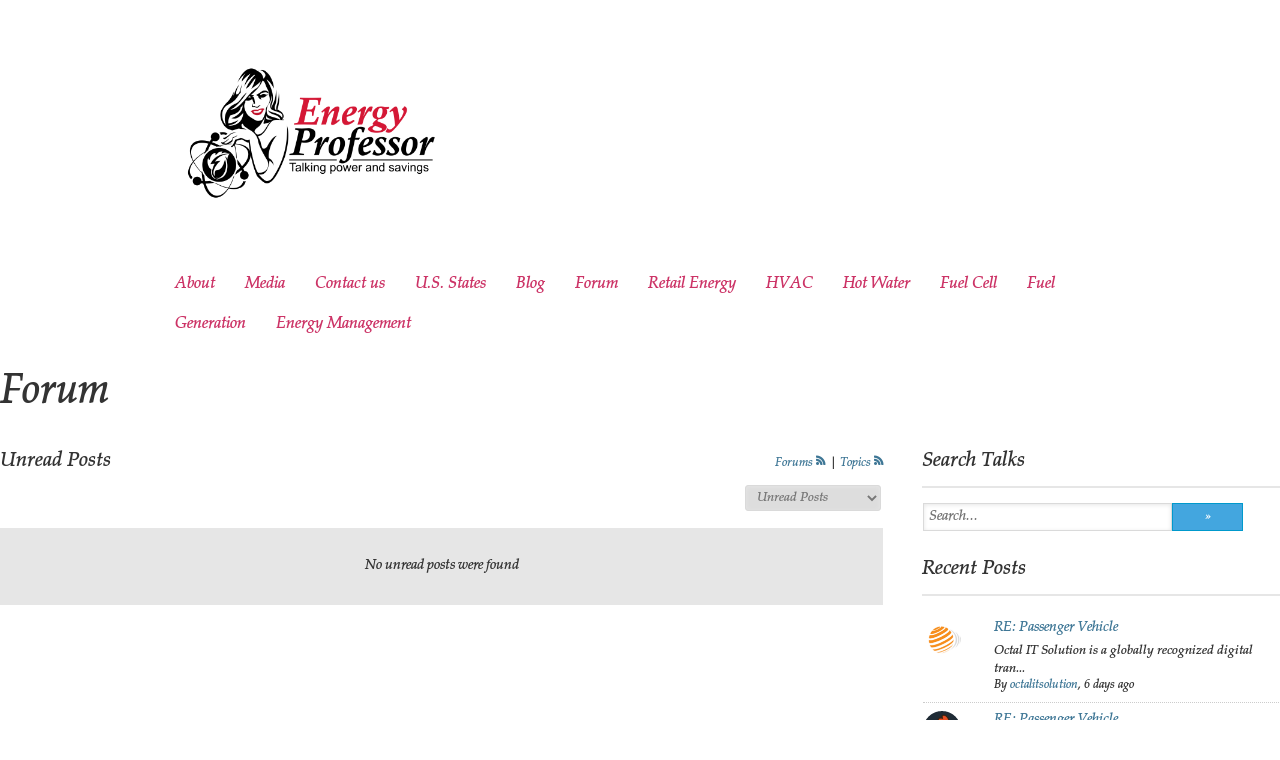

--- FILE ---
content_type: text/html; charset=UTF-8
request_url: https://theenergyprofessor.net/community/recent/?view=unread&wpfpaged=2
body_size: 14933
content:
<!doctype html>
<html lang="en">
<head>
	<meta charset="UTF-8">
		<meta name="viewport" content="width=device-width, initial-scale=1">
	<link rel="profile" href="http://gmpg.org/xfn/11">
	
<!-- wpForo SEO -->
<link rel="canonical" href="https://theenergyprofessor.net/community/?view=unread&wpfpaged=2" />
<meta name="description" content="Page 2 | Recent Posts" />
<meta property="og:title" content="" />
<meta property="og:description" content="Page 2 | Recent Posts" />
<meta property="og:url" content="https://theenergyprofessor.net/community/?view=unread&wpfpaged=2" />
<meta property="og:site_name" content="The Energy Professor" />
<meta property="og:type" content="website" />
<meta name="twitter:description" content="Page 2 | Recent Posts"/>
<meta name="twitter:title" content="" />
<meta property="twitter:card" content="summary_large_image" />
<!-- wpForo SEO End -->


	<!-- This site is optimized with the Yoast SEO plugin v16.0.2 - https://yoast.com/wordpress/plugins/seo/ -->
	<title>Unread Posts &#8211; Page 2  &#8211; The Energy Professor Talks</title>
	<meta name="robots" content="index, follow, max-snippet:-1, max-image-preview:large, max-video-preview:-1" />
	<meta property="og:locale" content="en_US" />
	<meta property="article:publisher" content="https://www.facebook.com/energyprofessor" />
	<script type="application/ld+json" class="yoast-schema-graph">{"@context":"https://schema.org","@graph":[{"@type":"Organization","@id":"https://theenergyprofessor.net/#organization","name":"The Energy Professor","url":"https://theenergyprofessor.net/","sameAs":["https://www.facebook.com/energyprofessor","https://www.linkedin.com/company/the-energy-professor"],"logo":{"@type":"ImageObject","@id":"https://theenergyprofessor.net/#logo","inLanguage":"en","url":"https://theenergyprofessor.net/wp-content/uploads/2020/11/267222_large.jpg","width":1000,"height":800,"caption":"The Energy Professor"},"image":{"@id":"https://theenergyprofessor.net/#logo"}},{"@type":"WebSite","@id":"https://theenergyprofessor.net/#website","url":"https://theenergyprofessor.net/","name":"The Energy Professor","description":"Powerful conversations.","publisher":{"@id":"https://theenergyprofessor.net/#organization"},"potentialAction":[{"@type":"SearchAction","target":"https://theenergyprofessor.net/?s={search_term_string}","query-input":"required name=search_term_string"}],"inLanguage":"en"},{"@type":"WebPage","@id":"https://theenergyprofessor.net/community/#webpage","url":"https://theenergyprofessor.net/community/","name":"Forum - The Energy Professor","isPartOf":{"@id":"https://theenergyprofessor.net/#website"},"datePublished":"2020-09-04T18:33:50+00:00","dateModified":"2020-09-04T18:33:50+00:00","breadcrumb":{"@id":"https://theenergyprofessor.net/community/#breadcrumb"},"inLanguage":"en","potentialAction":[{"@type":"ReadAction","target":["https://theenergyprofessor.net/community/"]}]},{"@type":"BreadcrumbList","@id":"https://theenergyprofessor.net/community/#breadcrumb","itemListElement":[{"@type":"ListItem","position":1,"item":{"@type":"WebPage","@id":"https://theenergyprofessor.net/","url":"https://theenergyprofessor.net/","name":"Home"}},{"@type":"ListItem","position":2,"item":{"@type":"WebPage","@id":"https://theenergyprofessor.net/community/","url":"https://theenergyprofessor.net/community/","name":"Forum"}}]}]}</script>
	<!-- / Yoast SEO plugin. -->


<link rel='dns-prefetch' href='//s.w.org' />
<link rel="alternate" type="application/rss+xml" title="The Energy Professor &raquo; Feed" href="https://theenergyprofessor.net/feed/" />
<link rel="alternate" type="application/rss+xml" title="The Energy Professor &raquo; Comments Feed" href="https://theenergyprofessor.net/comments/feed/" />
		<script type="text/javascript">
			window._wpemojiSettings = {"baseUrl":"https:\/\/s.w.org\/images\/core\/emoji\/13.0.1\/72x72\/","ext":".png","svgUrl":"https:\/\/s.w.org\/images\/core\/emoji\/13.0.1\/svg\/","svgExt":".svg","source":{"concatemoji":"https:\/\/theenergyprofessor.net\/wp-includes\/js\/wp-emoji-release.min.js?ver=5.6.14"}};
			!function(e,a,t){var n,r,o,i=a.createElement("canvas"),p=i.getContext&&i.getContext("2d");function s(e,t){var a=String.fromCharCode;p.clearRect(0,0,i.width,i.height),p.fillText(a.apply(this,e),0,0);e=i.toDataURL();return p.clearRect(0,0,i.width,i.height),p.fillText(a.apply(this,t),0,0),e===i.toDataURL()}function c(e){var t=a.createElement("script");t.src=e,t.defer=t.type="text/javascript",a.getElementsByTagName("head")[0].appendChild(t)}for(o=Array("flag","emoji"),t.supports={everything:!0,everythingExceptFlag:!0},r=0;r<o.length;r++)t.supports[o[r]]=function(e){if(!p||!p.fillText)return!1;switch(p.textBaseline="top",p.font="600 32px Arial",e){case"flag":return s([127987,65039,8205,9895,65039],[127987,65039,8203,9895,65039])?!1:!s([55356,56826,55356,56819],[55356,56826,8203,55356,56819])&&!s([55356,57332,56128,56423,56128,56418,56128,56421,56128,56430,56128,56423,56128,56447],[55356,57332,8203,56128,56423,8203,56128,56418,8203,56128,56421,8203,56128,56430,8203,56128,56423,8203,56128,56447]);case"emoji":return!s([55357,56424,8205,55356,57212],[55357,56424,8203,55356,57212])}return!1}(o[r]),t.supports.everything=t.supports.everything&&t.supports[o[r]],"flag"!==o[r]&&(t.supports.everythingExceptFlag=t.supports.everythingExceptFlag&&t.supports[o[r]]);t.supports.everythingExceptFlag=t.supports.everythingExceptFlag&&!t.supports.flag,t.DOMReady=!1,t.readyCallback=function(){t.DOMReady=!0},t.supports.everything||(n=function(){t.readyCallback()},a.addEventListener?(a.addEventListener("DOMContentLoaded",n,!1),e.addEventListener("load",n,!1)):(e.attachEvent("onload",n),a.attachEvent("onreadystatechange",function(){"complete"===a.readyState&&t.readyCallback()})),(n=t.source||{}).concatemoji?c(n.concatemoji):n.wpemoji&&n.twemoji&&(c(n.twemoji),c(n.wpemoji)))}(window,document,window._wpemojiSettings);
		</script>
		<style type="text/css">
img.wp-smiley,
img.emoji {
	display: inline !important;
	border: none !important;
	box-shadow: none !important;
	height: 1em !important;
	width: 1em !important;
	margin: 0 .07em !important;
	vertical-align: -0.1em !important;
	background: none !important;
	padding: 0 !important;
}
</style>
	<link rel='stylesheet' id='wp-block-library-css'  href='https://theenergyprofessor.net/wp-includes/css/dist/block-library/style.min.css?ver=5.6.14' type='text/css' media='all' />
<link rel='stylesheet' id='fontawesome-iconset-style-css'  href='https://theenergyprofessor.net/wp-content/sp-resources/forum-iconsets/fontawesome/style.css?ver=5.6.14' type='text/css' media='all' />
<link rel='stylesheet' id='uaf_client_css-css'  href='https://theenergyprofessor.net/wp-content/uploads/useanyfont/uaf.css?ver=1616701900' type='text/css' media='all' />
<link rel='stylesheet' id='wpforo-font-awesome-css'  href='https://theenergyprofessor.net/wp-content/plugins/wpforo/wpf-assets/css/font-awesome/css/fontawesome-all.min.css?ver=5.11.2' type='text/css' media='all' />
<link rel='stylesheet' id='wpforo-style-css'  href='https://theenergyprofessor.net/wp-content/plugins/wpforo/wpf-themes/classic/style.css?ver=1.9.6' type='text/css' media='all' />
<link rel='stylesheet' id='wpforo-widgets-css'  href='https://theenergyprofessor.net/wp-content/plugins/wpforo/wpf-themes/classic/widgets.css?ver=1.9.6' type='text/css' media='all' />
<link rel='stylesheet' id='wpfucf-frontend-css-css'  href='https://theenergyprofessor.net/wp-content/plugins/wpforo-user-custom-fields/assets/css/frontend.css?ver=5.6.14' type='text/css' media='all' />
<link rel='stylesheet' id='hello-elementor-css'  href='https://theenergyprofessor.net/wp-content/themes/hello-elementor/style.min.css?ver=2.3.1' type='text/css' media='all' />
<link rel='stylesheet' id='hello-elementor-theme-style-css'  href='https://theenergyprofessor.net/wp-content/themes/hello-elementor/theme.min.css?ver=2.3.1' type='text/css' media='all' />
<link rel='stylesheet' id='tablepress-default-css'  href='https://theenergyprofessor.net/wp-content/plugins/tablepress/css/default.min.css?ver=1.13' type='text/css' media='all' />
<link rel='stylesheet' id='wpforo-dynamic-style-css'  href='https://theenergyprofessor.net/wp-content/plugins/wpforo/wpf-themes/classic/colors.css?ver=1.9.6.71b0eca09d127e7550c720bd96314ce6' type='text/css' media='all' />
<link rel='stylesheet' id='wpdevelop-bts-css'  href='https://theenergyprofessor.net/wp-content/plugins/Archive/assets/libs/bootstrap/css/bootstrap.css?ver=3.3.5.1' type='text/css' media='all' />
<link rel='stylesheet' id='wpdevelop-bts-theme-css'  href='https://theenergyprofessor.net/wp-content/plugins/Archive/assets/libs/bootstrap/css/bootstrap-theme.css?ver=3.3.5.1' type='text/css' media='all' />
<link rel='stylesheet' id='wpbc-time_picker-css'  href='https://theenergyprofessor.net/wp-content/plugins/Archive/css/wpbc_time-selector.css?ver=8.8.1' type='text/css' media='all' />
<link rel='stylesheet' id='wpbc-time_picker-skin-css'  href='https://theenergyprofessor.net/wp-content/plugins/Archive/css/time_picker_skins/green.css?ver=8.8.1' type='text/css' media='all' />
<link rel='stylesheet' id='wpbc-client-pages-css'  href='https://theenergyprofessor.net/wp-content/plugins/Archive/css/client.css?ver=8.8.1' type='text/css' media='all' />
<link rel='stylesheet' id='wpbc-calendar-css'  href='https://theenergyprofessor.net/wp-content/plugins/Archive/css/calendar.css?ver=8.8.1' type='text/css' media='all' />
<link rel='stylesheet' id='wpbc-calendar-skin-css'  href='https://theenergyprofessor.net/wp-content/plugins/Archive/css/skins/premium-black.css?ver=8.8.1' type='text/css' media='all' />
<link rel='stylesheet' id='wpbc-flex-timeline-css'  href='https://theenergyprofessor.net/wp-content/plugins/Archive/core/timeline/v2/css/timeline_v2.css?ver=8.8.1' type='text/css' media='all' />
<link rel='stylesheet' id='wpbc-flex-timeline-skin-css'  href='https://theenergyprofessor.net/wp-content/plugins/Archive/core/timeline/v2/css/timeline_skin_v2.css?ver=8.8.1' type='text/css' media='all' />
<script type='text/javascript' src='https://theenergyprofessor.net/wp-content/plugins/wpforo/wpf-themes/classic/phrases.js?ver=1.9.6.3f19898e7fe081db9ee5a4d4e8e614db' id='wpforo-dynamic-phrases-js'></script>
<script type='text/javascript' src='https://theenergyprofessor.net/wp-includes/js/jquery/jquery.min.js?ver=3.5.1' id='jquery-core-js'></script>
<script type='text/javascript' src='https://theenergyprofessor.net/wp-includes/js/jquery/jquery-migrate.min.js?ver=3.3.2' id='jquery-migrate-js'></script>
<script type='text/javascript' id='wpfucf-frontend-js-js-extra'>
/* <![CDATA[ */
var wpfucfVars = {"msgInvalidMinLength":"Minimum length is","msgInvalidMaxLength":"Maximum length is","msgRequiredCheckboxes":"Required"};
/* ]]> */
</script>
<script type='text/javascript' src='https://theenergyprofessor.net/wp-content/plugins/wpforo-user-custom-fields/assets/js/frontend.js?ver=5.6.14' id='wpfucf-frontend-js-js'></script>
<script type='text/javascript' id='wpbc-global-vars-js-extra'>
/* <![CDATA[ */
var wpbc_global1 = {"wpbc_ajaxurl":"https:\/\/theenergyprofessor.net\/wp-admin\/admin-ajax.php","wpdev_bk_plugin_url":"https:\/\/theenergyprofessor.net\/wp-content\/plugins\/Archive","wpdev_bk_today":"[2025,12,17,12,21]","visible_booking_id_on_page":"[]","booking_max_monthes_in_calendar":"1y","user_unavilable_days":"[0,5,6,999]","wpdev_bk_edit_id_hash":"","wpdev_bk_plugin_filename":"wpdev-booking.php","bk_days_selection_mode":"multiple","wpdev_bk_personal":"1","block_some_dates_from_today":"0","message_verif_requred":"This field is required","message_verif_requred_for_check_box":"This checkbox must be checked","message_verif_requred_for_radio_box":"At least one option must be selected","message_verif_emeil":"Incorrect email field","message_verif_same_emeil":"Your emails do not match","message_verif_selectdts":"Please, select booking date(s) at Calendar.","parent_booking_resources":"[]","new_booking_title":"Thank you for scheduling a talk with The Energy Professor. We will email a confirmation of your booking as soon as possible.","new_booking_title_time":"7000","type_of_thank_you_message":"message","thank_you_page_URL":"https:\/\/theenergyprofessor.net\/thank-you","is_am_pm_inside_time":"false","is_booking_used_check_in_out_time":"false","wpbc_active_locale":"en","wpbc_message_processing":"Processing","wpbc_message_deleting":"Deleting","wpbc_message_updating":"Updating","wpbc_message_saving":"Saving","message_checkinouttime_error":"Error! Please reset your check-in\/check-out dates above.","message_starttime_error":"Start Time is invalid. The date or time may be booked, or already in the past! Please choose another date or time.","message_endtime_error":"End Time is invalid. The date or time may be booked, or already in the past. The End Time may also be earlier that the start time, if only 1 day was selected! Please choose another date or time.","message_rangetime_error":"The time(s) may be booked, or already in the past!","message_durationtime_error":"The time(s) may be booked, or already in the past!","bk_highlight_timeslot_word":"Times:"};
var wpbc_global2 = {"message_time_error":"Incorrect date format"};
var wpbc_global3 = {"bk_1click_mode_days_num":"3","bk_1click_mode_days_start":"[-1]","bk_2clicks_mode_days_min":"1","bk_2clicks_mode_days_max":"30","bk_2clicks_mode_days_specific":"[]","bk_2clicks_mode_days_start":"[-1]","bk_highlight_timeslot_word":"Scheduled Talks:","is_booking_recurrent_time":"false","is_booking_used_check_in_out_time":"false","bk_currency_pos":"left"};
/* ]]> */
</script>
<script type='text/javascript' src='https://theenergyprofessor.net/wp-content/plugins/Archive/js/wpbc_vars.js?ver=8.8.1' id='wpbc-global-vars-js'></script>
<script type='text/javascript' src='https://theenergyprofessor.net/wp-content/plugins/Archive/assets/libs/bootstrap/js/bootstrap.js?ver=3.3.5.1' id='wpdevelop-bootstrap-js'></script>
<script type='text/javascript' src='https://theenergyprofessor.net/wp-content/plugins/Archive/js/datepick/jquery.datepick.wpbc.5.6.js?ver=5.6' id='wpbc-datepick-js'></script>
<script type='text/javascript' src='https://theenergyprofessor.net/wp-content/plugins/Archive/js/client.js?ver=8.8.1' id='wpbc-main-client-js'></script>
<script type='text/javascript' src='https://theenergyprofessor.net/wp-content/plugins/Archive/js/wpbc_times.js?ver=8.8.1' id='wpbc-times-js'></script>
<script type='text/javascript' src='https://theenergyprofessor.net/wp-content/plugins/Archive/js/wpbc_time-selector.js?ver=8.8.1' id='wpbc-time-selector-js'></script>
<script type='text/javascript' src='https://theenergyprofessor.net/wp-content/plugins/Archive/inc/js/meiomask.js?ver=8.8.1' id='wpbc-meio-mask-js'></script>
<script type='text/javascript' src='https://theenergyprofessor.net/wp-content/plugins/Archive/inc/js/personal.js?ver=8.8.1' id='wpbc-personal-js'></script>
<script type='text/javascript' src='https://theenergyprofessor.net/wp-content/plugins/Archive/inc/js/biz_s.js?ver=8.8.1' id='wpbc-bs-js'></script>
<script type='text/javascript' src='https://theenergyprofessor.net/wp-content/plugins/Archive/inc/gateways/ideal/iDEAL.js?ver=8.8.1' id='wpbc-payment-ideal-js'></script>
<script type='text/javascript' src='https://theenergyprofessor.net/wp-content/plugins/Archive/core/timeline/v2/_out/timeline_v2.js?ver=8.8.1' id='wpbc-timeline-flex-js'></script>
<link rel="https://api.w.org/" href="https://theenergyprofessor.net/wp-json/" /><link rel="alternate" type="application/json" href="https://theenergyprofessor.net/wp-json/wp/v2/pages/47" /><link rel="EditURI" type="application/rsd+xml" title="RSD" href="https://theenergyprofessor.net/xmlrpc.php?rsd" />
<link rel="wlwmanifest" type="application/wlwmanifest+xml" href="https://theenergyprofessor.net/wp-includes/wlwmanifest.xml" /> 
<meta name="generator" content="WordPress 5.6.14" />
<link rel='shortlink' href='https://theenergyprofessor.net/?p=47' />
<link rel="alternate" type="application/json+oembed" href="https://theenergyprofessor.net/wp-json/oembed/1.0/embed?url=https%3A%2F%2Ftheenergyprofessor.net%2Fcommunity%2F" />
<link rel="alternate" type="text/xml+oembed" href="https://theenergyprofessor.net/wp-json/oembed/1.0/embed?url=https%3A%2F%2Ftheenergyprofessor.net%2Fcommunity%2F&#038;format=xml" />
<link rel="icon" href="https://theenergyprofessor.net/wp-content/uploads/2020/11/cropped-267222_large-32x32.jpg" sizes="32x32" />
<link rel="icon" href="https://theenergyprofessor.net/wp-content/uploads/2020/11/cropped-267222_large-192x192.jpg" sizes="192x192" />
<link rel="apple-touch-icon" href="https://theenergyprofessor.net/wp-content/uploads/2020/11/cropped-267222_large-180x180.jpg" />
<meta name="msapplication-TileImage" content="https://theenergyprofessor.net/wp-content/uploads/2020/11/cropped-267222_large-270x270.jpg" />
</head>
<body class="page-template-default page page-id-47 wp-custom-logo wpforo wpf-default wpft-recent elementor-default elementor-kit-64 elementor-page-658 elementor-page-656 elementor-page-619">

<header class="site-header" role="banner">

	<div class="site-branding">
		<a href="https://theenergyprofessor.net/" class="custom-logo-link" rel="home"><img width="1000" height="800" src="https://theenergyprofessor.net/wp-content/uploads/2020/09/Attachment_1599084538.jpg" class="custom-logo" alt="The Energy Professor" srcset="https://theenergyprofessor.net/wp-content/uploads/2020/09/Attachment_1599084538.jpg 1000w, https://theenergyprofessor.net/wp-content/uploads/2020/09/Attachment_1599084538-300x240.jpg 300w, https://theenergyprofessor.net/wp-content/uploads/2020/09/Attachment_1599084538-768x614.jpg 768w" sizes="(max-width: 1000px) 100vw, 1000px" /></a>	</div>

		<nav class="site-navigation" role="navigation">
		<div class="menu-main-menu-container"><ul id="menu-main-menu" class="menu"><li id="menu-item-32" class="menu-item menu-item-type-post_type menu-item-object-page menu-item-32"><a title="Who is The Energy" rel="X" href="https://theenergyprofessor.net/about/">About</a></li>
<li id="menu-item-33" class="menu-item menu-item-type-post_type menu-item-object-page menu-item-33"><a href="https://theenergyprofessor.net/media/">Media</a></li>
<li id="menu-item-34" class="menu-item menu-item-type-post_type menu-item-object-page menu-item-34"><a title="Talk with The Energy Professor" rel="X" href="https://theenergyprofessor.net/contact/">Contact us</a></li>
<li id="menu-item-335" class="menu-item menu-item-type-post_type menu-item-object-page menu-item-335"><a title="The big picture of America&#8217;s energy landscape" rel="X" href="https://theenergyprofessor.net/u-s-states/">U.S. States</a></li>
<li id="menu-item-333" class="menu-item menu-item-type-post_type menu-item-object-page menu-item-333"><a href="https://theenergyprofessor.net/blog/">Blog</a></li>
<li id="menu-item-334" class="menu-item menu-item-type-post_type menu-item-object-page menu-item-334"><a title="Search for interesting talks here" rel="X" href="https://theenergyprofessor.net/forum/">Forum</a></li>
<li id="menu-item-337" class="menu-item menu-item-type-taxonomy menu-item-object-category menu-item-337"><a title="Third party sellers of retail energy supply" target="_blank" rel="X" href="https://theenergyprofessor.net/category/deregulatedenergy/">Retail Energy</a></li>
<li id="menu-item-427" class="menu-item menu-item-type-post_type menu-item-object-page menu-item-427"><a href="https://theenergyprofessor.net/hvac/">HVAC</a></li>
<li id="menu-item-435" class="menu-item menu-item-type-post_type menu-item-object-page menu-item-435"><a href="https://theenergyprofessor.net/hot-water/">Hot Water</a></li>
<li id="menu-item-443" class="menu-item menu-item-type-post_type menu-item-object-page menu-item-443"><a href="https://theenergyprofessor.net/fuel-cell/">Fuel Cell</a></li>
<li id="menu-item-455" class="menu-item menu-item-type-post_type menu-item-object-page menu-item-455"><a href="https://theenergyprofessor.net/fuel/">Fuel</a></li>
<li id="menu-item-479" class="menu-item menu-item-type-post_type menu-item-object-page menu-item-479"><a href="https://theenergyprofessor.net/generation/">Generation</a></li>
<li id="menu-item-530" class="menu-item menu-item-type-post_type menu-item-object-page menu-item-530"><a href="https://theenergyprofessor.net/energy-management/">Energy Management</a></li>
</ul></div>	</nav>
	</header>

<main class="site-main post-47 page type-page status-publish hentry" role="main">
			<header class="page-header">
			<h1 class="entry-title">Forum</h1>		</header>
		<div class="page-content">
		<div id="wpforo">

    
<div id="wpforo-wrap" class="wpf-default wpft-recent wpf-guest">

	        <script type="text/javascript">window.twttr = (function(d, s, id) { var js, fjs = d.getElementsByTagName(s)[0], t = window.twttr || {}; if (d.getElementById(id)) return t; js = d.createElement(s); js.id = id; js.src = "https://platform.twitter.com/widgets.js"; fjs.parentNode.insertBefore(js, fjs); t._e = []; t.ready = function(f) { t._e.push(f); }; return t;}(document, "script", "twitter-wjs"));</script>
        	
        <div class="wpforo-subtop">
                        <div class="wpf-clear"></div>
                            <div class="wpf-notifications">
            <div class="wpf-notification-head">
                <i class="far fa-bell"></i> Notifications
                </div>
            <div class="wpf-notification-content">
                <div class="wpf-nspin"><i class="fas fa-spinner fa-spin"></i></div>
            </div>
            <div class="wpf-notification-actions">
                <span class="wpf-action wpf-notification-action-clear-all" data-foro_n="3afb810b24">Clear all
    </span>
            </div>
        </div>
                    </div>
    
    <div class="wpforo-main">
        <div class="wpforo-content " >
                        <div class="wpforo-recent-wrap">
  <div class="wpf-head-bar">
      <div class="wpf-head-top">
          <h1 id="wpforo-title">
		      		      Unread Posts          </h1>
          <div class="wpforo-feed" style="float: none;">
		                        <span class="wpf-feed-forums">
                    <a href="https://theenergyprofessor.net/community/recent/?type=rss2&#038;forum=g"  title="Forums RSS Feed" target="_blank">
                        <span>Forums</span> <i class="fas fa-rss wpfsx"></i>
                    </a>
                  </span>
                  <sep> &nbsp;|&nbsp; </sep>
                  <span class="wpf-feed-topics">
                    <a href="https://theenergyprofessor.net/community/recent/?type=rss2&#038;forum=g&#038;topic=g"  title="Topics RSS Feed" target="_blank">
                        <span>Topics</span> <i class="fas fa-rss wpfsx"></i>
                    </a>
                  </span>
		                </div>
      </div>
      <div class="wpf-head-bottom">
          <div class="wpf-head-prefix">
	                    </div>
          <div class="wpf-head-buttons">
              <div class="wpf-head-filter">
                  <select onchange="window.location.assign(this.value)">
                      <option value="https://theenergyprofessor.net/community/recent/" >
				          Recent Posts                      </option>
                      <option value="https://theenergyprofessor.net/community/recent/?view=unread" selected>
				          Unread Posts                      </option>
                      <option value="https://theenergyprofessor.net/community/recent/?view=no-replies" >
				          Not Replied Topics                      </option>
                      <option value="https://theenergyprofessor.net/community/recent/?view=solved" >
				          Solved Topics                      </option>
                      <option value="https://theenergyprofessor.net/community/recent/?view=unsolved" >
				          Unsolved Topics                      </option>
                      <option value="https://theenergyprofessor.net/community/recent/?view=closed" >
				          Closed Topics                      </option>
                      <option value="https://theenergyprofessor.net/community/recent/?view=opened" >
				          Open Topics                      </option>
                      <option value="https://theenergyprofessor.net/community/recent/?view=sticky" >
				          Sticky Topics                      </option>
			                            </select>
              </div>
              <div class="wpf-snavi">
		                        </div>
          </div>
      </div>
  </div>
       <div class="wpforo-recent-content wpfr-topics">
                                    <p class="wpf-p-error">No unread posts were found  </p>
                          </div>
  
    <div class="wpf-snavi">
            </div>

</div>
<p>&nbsp;</p>
<p>&nbsp;</p>
<p>&nbsp;</p>
        </div>
                    <div class="wpforo-right-sidebar">
                <aside id="wpforo_widget_search-2" class="footer-widget-col widget_wpforo_widget_search clearfix"><div id="wpf-widget-search" class="wpforo-widget-wrap"><h3 class="widget-title">Search Talks</h3><div class="wpforo-widget-content">        <form action="https://theenergyprofessor.net/community/" method="get">
        	            <input type="text" placeholder="Search..." name="wpfs" class="wpfw-70" value="" ><input type="submit" class="wpfw-20" value="&raquo;">
        </form>
		</div></div></aside><aside id="wpforo_widget_recent_replies-2" class="footer-widget-col widget_wpforo_widget_recent_replies clearfix"><div id="wpf-widget-recent-replies" class="wpforo-widget-wrap"><h3 class="widget-title">Recent Posts</h3><div class="wpforo-widget-content"><ul>                        <li class="">
                            <div class="wpforo-list-item">
                                                                                                            <div class="wpforo-list-item-left">
                                            <img class="avatar" src="//theenergyprofessor.net/wp-content/uploads/wpforo/avatars/octalitsolution_8679.png" height="96" width="96" />                                        </div>
                                                                                                    <div class="wpforo-list-item-right" >
                                    <p class="posttitle">
                                        <a href="https://theenergyprofessor.net/community/host-talks/the-average-vehicle/paged/4/#post-990">RE: Passenger Vehicle                                        </a>
                                                                            </p>
                                    <p class="posttext">Octal IT Solution is a globally recognized digital tran...</p>
                                    <p class="postuser">By <a href="https://theenergyprofessor.net/community/profile/octalitsolution/"   title="octalitsolution">octalitsolution</a>, 6 days ago</p>
                                </div>
                                <div class="wpf-clear"></div>
                            </div>
                        </li>
                                                <li class="">
                            <div class="wpforo-list-item">
                                                                                                            <div class="wpforo-list-item-left">
                                            <img class="avatar" src="//theenergyprofessor.net/wp-content/uploads/wpforo/avatars/chicken-road_8282.png" height="96" width="96" />                                        </div>
                                                                                                    <div class="wpforo-list-item-right" >
                                    <p class="posttitle">
                                        <a href="https://theenergyprofessor.net/community/host-talks/the-average-vehicle/paged/4/#post-969">RE: Passenger Vehicle                                        </a>
                                                                            </p>
                                    <p class="posttext">Thansk!</p>
                                    <p class="postuser">By <a href="https://theenergyprofessor.net/community/profile/chicken-road/"   title="Chicken-Road">Chicken-Road</a>, 1 month ago</p>
                                </div>
                                <div class="wpf-clear"></div>
                            </div>
                        </li>
                                                <li class="">
                            <div class="wpforo-list-item">
                                                                                                            <div class="wpforo-list-item-left">
                                            <img alt='' src='https://secure.gravatar.com/avatar/3c4bdc6e62826ac5ee357051264e8221?s=96&#038;d=mm&#038;r=g' srcset='https://secure.gravatar.com/avatar/3c4bdc6e62826ac5ee357051264e8221?s=192&#038;d=mm&#038;r=g 2x' class='avatar avatar-96 photo' height='96' width='96' loading='lazy'/>                                        </div>
                                                                                                    <div class="wpforo-list-item-right" >
                                    <p class="posttitle">
                                        <a href="https://theenergyprofessor.net/community/host-talks/vmb-gas-cabinets-safe-efficient-and-environmentally-friendly/#post-933">RE: VMB Gas Cabinets: Safe, Efficient, and Environmentally Friendly                                        </a>
                                                                            </p>
                                    <p class="posttext">exlent</p>
                                    <p class="postuser">By <a href="https://theenergyprofessor.net/community/profile/elainaescobar/"   title="elainaescobar">elainaescobar</a>, 3 months ago</p>
                                </div>
                                <div class="wpf-clear"></div>
                            </div>
                        </li>
                                                <li class="">
                            <div class="wpforo-list-item">
                                                                                                            <div class="wpforo-list-item-left">
                                            <img alt='' src='https://secure.gravatar.com/avatar/3c4bdc6e62826ac5ee357051264e8221?s=96&#038;d=mm&#038;r=g' srcset='https://secure.gravatar.com/avatar/3c4bdc6e62826ac5ee357051264e8221?s=192&#038;d=mm&#038;r=g 2x' class='avatar avatar-96 photo' height='96' width='96' loading='lazy'/>                                        </div>
                                                                                                    <div class="wpforo-list-item-right" >
                                    <p class="posttitle">
                                        <a href="https://theenergyprofessor.net/community/host-talks/vmb-gas-cabinets-safe-efficient-and-environmentally-friendly/#post-932">RE: VMB Gas Cabinets: Safe, Efficient, and Environmentally Friendly                                        </a>
                                                                            </p>
                                    <p class="posttext">nice</p>
                                    <p class="postuser">By <a href="https://theenergyprofessor.net/community/profile/elainaescobar/"   title="elainaescobar">elainaescobar</a>, 3 months ago</p>
                                </div>
                                <div class="wpf-clear"></div>
                            </div>
                        </li>
                                                <li class="">
                            <div class="wpforo-list-item">
                                                                                                            <div class="wpforo-list-item-left">
                                            <img alt='' src='https://secure.gravatar.com/avatar/3c4bdc6e62826ac5ee357051264e8221?s=96&#038;d=mm&#038;r=g' srcset='https://secure.gravatar.com/avatar/3c4bdc6e62826ac5ee357051264e8221?s=192&#038;d=mm&#038;r=g 2x' class='avatar avatar-96 photo' height='96' width='96' loading='lazy'/>                                        </div>
                                                                                                    <div class="wpforo-list-item-right" >
                                    <p class="posttitle">
                                        <a href="https://theenergyprofessor.net/community/host-talks/vmb-gas-cabinets-safe-efficient-and-environmentally-friendly/#post-931">RE: VMB Gas Cabinets: Safe, Efficient, and Environmentally Friendly                                        </a>
                                                                            </p>
                                    <p class="posttext">very good</p>
                                    <p class="postuser">By <a href="https://theenergyprofessor.net/community/profile/elainaescobar/"   title="elainaescobar">elainaescobar</a>, 3 months ago</p>
                                </div>
                                <div class="wpf-clear"></div>
                            </div>
                        </li>
                                                <li class="">
                            <div class="wpforo-list-item">
                                                                                                            <div class="wpforo-list-item-left">
                                            <img alt='' src='https://secure.gravatar.com/avatar/3c4bdc6e62826ac5ee357051264e8221?s=96&#038;d=mm&#038;r=g' srcset='https://secure.gravatar.com/avatar/3c4bdc6e62826ac5ee357051264e8221?s=192&#038;d=mm&#038;r=g 2x' class='avatar avatar-96 photo' height='96' width='96' loading='lazy'/>                                        </div>
                                                                                                    <div class="wpforo-list-item-right" >
                                    <p class="posttitle">
                                        <a href="https://theenergyprofessor.net/community/host-talks/vmb-gas-cabinets-safe-efficient-and-environmentally-friendly/#post-930">VMB Gas Cabinets: Safe, Efficient, and Environmentally Friendly                                        </a>
                                                                            </p>
                                    <p class="posttext">good</p>
                                    <p class="postuser">By <a href="https://theenergyprofessor.net/community/profile/elainaescobar/"   title="elainaescobar">elainaescobar</a>, 3 months ago</p>
                                </div>
                                <div class="wpf-clear"></div>
                            </div>
                        </li>
                                                <li class="">
                            <div class="wpforo-list-item">
                                                                                                            <div class="wpforo-list-item-left">
                                            <img alt='' src='https://secure.gravatar.com/avatar/cf600f44d2f7892825501ef54a28551b?s=96&#038;d=mm&#038;r=g' srcset='https://secure.gravatar.com/avatar/cf600f44d2f7892825501ef54a28551b?s=192&#038;d=mm&#038;r=g 2x' class='avatar avatar-96 photo' height='96' width='96' loading='lazy'/>                                        </div>
                                                                                                    <div class="wpforo-list-item-right" >
                                    <p class="posttitle">
                                        <a href="https://theenergyprofessor.net/community/host-talks/vmb-gas-cabinets-ensuring-safety-in-high-risk-gas-applications/#post-929">RE: VMB Gas Cabinets: Ensuring Safety in High-Risk Gas Applications                                        </a>
                                                                            </p>
                                    <p class="posttext">wow</p>
                                    <p class="postuser">By <a href="https://theenergyprofessor.net/community/profile/katherineschaffer/"   title="katherineschaffer">katherineschaffer</a>, 3 months ago</p>
                                </div>
                                <div class="wpf-clear"></div>
                            </div>
                        </li>
                                                <li class="">
                            <div class="wpforo-list-item">
                                                                                                            <div class="wpforo-list-item-left">
                                            <img alt='' src='https://secure.gravatar.com/avatar/cf600f44d2f7892825501ef54a28551b?s=96&#038;d=mm&#038;r=g' srcset='https://secure.gravatar.com/avatar/cf600f44d2f7892825501ef54a28551b?s=192&#038;d=mm&#038;r=g 2x' class='avatar avatar-96 photo' height='96' width='96' loading='lazy'/>                                        </div>
                                                                                                    <div class="wpforo-list-item-right" >
                                    <p class="posttitle">
                                        <a href="https://theenergyprofessor.net/community/host-talks/vmb-gas-cabinets-ensuring-safety-in-high-risk-gas-applications/#post-928">RE: VMB Gas Cabinets: Ensuring Safety in High-Risk Gas Applications                                        </a>
                                                                            </p>
                                    <p class="posttext">nice</p>
                                    <p class="postuser">By <a href="https://theenergyprofessor.net/community/profile/katherineschaffer/"   title="katherineschaffer">katherineschaffer</a>, 3 months ago</p>
                                </div>
                                <div class="wpf-clear"></div>
                            </div>
                        </li>
                                                <li class="">
                            <div class="wpforo-list-item">
                                                                                                            <div class="wpforo-list-item-left">
                                            <img alt='' src='https://secure.gravatar.com/avatar/cf600f44d2f7892825501ef54a28551b?s=96&#038;d=mm&#038;r=g' srcset='https://secure.gravatar.com/avatar/cf600f44d2f7892825501ef54a28551b?s=192&#038;d=mm&#038;r=g 2x' class='avatar avatar-96 photo' height='96' width='96' loading='lazy'/>                                        </div>
                                                                                                    <div class="wpforo-list-item-right" >
                                    <p class="posttitle">
                                        <a href="https://theenergyprofessor.net/community/host-talks/vmb-gas-cabinets-ensuring-safety-in-high-risk-gas-applications/#post-926">RE: VMB Gas Cabinets: Ensuring Safety in High-Risk Gas Applications                                        </a>
                                                                            </p>
                                    <p class="posttext">exlent</p>
                                    <p class="postuser">By <a href="https://theenergyprofessor.net/community/profile/katherineschaffer/"   title="katherineschaffer">katherineschaffer</a>, 3 months ago</p>
                                </div>
                                <div class="wpf-clear"></div>
                            </div>
                        </li>
                        </ul></div></div></aside><aside id="wpforo_widget_recent_topics-2" class="footer-widget-col widget_wpforo_widget_recent_topics clearfix"><div id="wpf-widget-recent-replies" class="wpforo-widget-wrap"><h3 class="widget-title">Recent Topics</h3><div class="wpforo-widget-content"><ul>            <li>
                <div class="wpforo-list-item">
                                        <div class="wpforo-list-item-right"  style="width:100%">
                        <p class="posttitle">
                                                            <a href="https://theenergyprofessor.net/community/host-talks/vmb-gas-cabinets-safe-efficient-and-environmentally-friendly/" title="VMB Gas Cabinets: Safe, Efficient, and Environmentally Friendly">VMB Gas Cabinets: Safe, Efficient, and Environmentally Friendly</a>                                                    </p>
                        <p class="postuser">By <a href="https://theenergyprofessor.net/community/profile/elainaescobar/"   title="elainaescobar">elainaescobar</a>, <span style="white-space:nowrap;">3 months ago</span></p>
                    </div>
                    <div class="wpf-clear"></div>
                </div>
            </li>
                        <li>
                <div class="wpforo-list-item">
                                        <div class="wpforo-list-item-right"  style="width:100%">
                        <p class="posttitle">
                                                            <a href="https://theenergyprofessor.net/community/host-talks/vmb-gas-cabinets-ensuring-safety-in-high-risk-gas-applications/" title="VMB Gas Cabinets: Ensuring Safety in High-Risk Gas Applications">VMB Gas Cabinets: Ensuring Safety in High-Risk Gas Applications</a>                                                    </p>
                        <p class="postuser">By <a href="https://theenergyprofessor.net/community/profile/katherineschaffer/"   title="katherineschaffer">katherineschaffer</a>, <span style="white-space:nowrap;">3 months ago</span></p>
                    </div>
                    <div class="wpf-clear"></div>
                </div>
            </li>
                        <li>
                <div class="wpforo-list-item">
                                        <div class="wpforo-list-item-right"  style="width:100%">
                        <p class="posttitle">
                                                            <a href="https://theenergyprofessor.net/community/host-talks/jewellok-gas-changeover-manifold-system-reliable-gas-supply-solutions/" title="Jewellok Gas Changeover Manifold System: Reliable Gas Supply Solutions">Jewellok Gas Changeover Manifold System: Reliable Gas Supply Solutions</a>                                                    </p>
                        <p class="postuser">By <a href="https://theenergyprofessor.net/community/profile/sherryhammond/"   title="sherryhammond">sherryhammond</a>, <span style="white-space:nowrap;">3 months ago</span></p>
                    </div>
                    <div class="wpf-clear"></div>
                </div>
            </li>
                        <li>
                <div class="wpforo-list-item">
                                        <div class="wpforo-list-item-right"  style="width:100%">
                        <p class="posttitle">
                                                            <a href="https://theenergyprofessor.net/community/host-talks/enhancing-industrial-gas-management-with-jewellok-manifold-technology/" title="Enhancing Industrial Gas Management with Jewellok Manifold Technology">Enhancing Industrial Gas Management with Jewellok Manifold Technology</a>                                                    </p>
                        <p class="postuser">By <a href="https://theenergyprofessor.net/community/profile/abigailbraun/"   title="abigailbraun">abigailbraun</a>, <span style="white-space:nowrap;">5 months ago</span></p>
                    </div>
                    <div class="wpf-clear"></div>
                </div>
            </li>
                        <li>
                <div class="wpforo-list-item">
                                        <div class="wpforo-list-item-right"  style="width:100%">
                        <p class="posttitle">
                                                            <a href="https://theenergyprofessor.net/community/host-talks/health/" title="health">health</a>                                                    </p>
                        <p class="postuser">By <a href="https://theenergyprofessor.net/community/profile/oliverandrew/"   title="oliverandrew">oliverandrew</a>, <span style="white-space:nowrap;">6 months ago</span></p>
                    </div>
                    <div class="wpf-clear"></div>
                </div>
            </li>
                        <li>
                <div class="wpforo-list-item">
                                        <div class="wpforo-list-item-right"  style="width:100%">
                        <p class="posttitle">
                                                            <a href="https://theenergyprofessor.net/community/host-talks/books-4/" title="books">books</a>                                                    </p>
                        <p class="postuser">By <a href="https://theenergyprofessor.net/community/profile/nelsonnext/"   title="nelsonnext">nelsonnext</a>, <span style="white-space:nowrap;">6 months ago</span></p>
                    </div>
                    <div class="wpf-clear"></div>
                </div>
            </li>
                        <li>
                <div class="wpforo-list-item">
                                        <div class="wpforo-list-item-right"  style="width:100%">
                        <p class="posttitle">
                                                            <a href="https://theenergyprofessor.net/community/host-talks/books-3/" title="books">books</a>                                                    </p>
                        <p class="postuser">By <a href="https://theenergyprofessor.net/community/profile/antonydale/"   title="antonydale">antonydale</a>, <span style="white-space:nowrap;">6 months ago</span></p>
                    </div>
                    <div class="wpf-clear"></div>
                </div>
            </li>
                        <li>
                <div class="wpforo-list-item">
                                        <div class="wpforo-list-item-right"  style="width:100%">
                        <p class="posttitle">
                                                            <a href="https://theenergyprofessor.net/community/host-talks/books/" title="books">books</a>                                                    </p>
                        <p class="postuser">By <a href="https://theenergyprofessor.net/community/profile/necolasnext/"   title="necolasnext">necolasnext</a>, <span style="white-space:nowrap;">6 months ago</span></p>
                    </div>
                    <div class="wpf-clear"></div>
                </div>
            </li>
                        <li>
                <div class="wpforo-list-item">
                                        <div class="wpforo-list-item-right"  style="width:100%">
                        <p class="posttitle">
                                                            <a href="https://theenergyprofessor.net/community/host-talks/sportswear/" title="sportswear">sportswear</a>                                                    </p>
                        <p class="postuser">By <a href="https://theenergyprofessor.net/community/profile/andrew-keven/"   title="andrew keven">andrew keven</a>, <span style="white-space:nowrap;">6 months ago</span></p>
                    </div>
                    <div class="wpf-clear"></div>
                </div>
            </li>
            </ul></div></div></aside><aside id="wpforo_widget_profile-2" class="footer-widget-col widget_wpforo_widget_profile clearfix"><div id="wpf-widget-profile" class="wpforo-widget-wrap wpf-default"><h3 class="widget-title">Join Us!</h3><div class="wpforo-widget-content">            <div class="wpf-prof-wrap">
				                <div class="wpf-prof-footer">
															                </div>
            </div>
			</div></div></aside><aside id="wpforo_widget_tags-2" class="footer-widget-col widget_wpforo_widget_tags clearfix"><div id="wpf-widget-tags" class="wpforo-widget-wrap"><h3 class="widget-title">Topic Tags</h3><div class="wpforo-widget-content"><ul class="wpf-widget-tags"><li><a href="https://theenergyprofessor.net/community/?wpfin=tag&#038;wpfs=SLOT%20GACOR" title="SLOT GACOR">SLOT GACOR</a><span>9</span></li><li><a href="https://theenergyprofessor.net/community/?wpfin=tag&#038;wpfs=SLOT%20ONLINE" title="SLOT ONLINE">SLOT ONLINE</a><span>4</span></li><li><a href="https://theenergyprofessor.net/community/?wpfin=tag&#038;wpfs=MPO%20SLOT%20ONLINE" title="MPO SLOT ONLINE">MPO SLOT ONLINE</a><span>4</span></li><li><a href="https://theenergyprofessor.net/community/?wpfin=tag&#038;wpfs=MPO%20SERVER%20LUAR" title="MPO SERVER LUAR">MPO SERVER LUAR</a><span>4</span></li><li><a href="https://theenergyprofessor.net/community/?wpfin=tag&#038;wpfs=IDN%20PLAY%20SLOT" title="IDN PLAY SLOT">IDN PLAY SLOT</a><span>3</span></li><li><a href="https://theenergyprofessor.net/community/?wpfin=tag&#038;wpfs=SITUS%20DAFTAR%20AKUN%20SLOT" title="SITUS DAFTAR AKUN SLOT">SITUS DAFTAR AKUN SLOT</a><span>3</span></li><li><a href="https://theenergyprofessor.net/community/?wpfin=tag&#038;wpfs=idn%20slot%20online" title="idn slot online">idn slot online</a><span>2</span></li><li><a href="https://theenergyprofessor.net/community/?wpfin=tag&#038;wpfs=daftar%20akun%20gacor" title="daftar akun gacor">daftar akun gacor</a><span>2</span></li><li><a href="https://theenergyprofessor.net/community/?wpfin=tag&#038;wpfs=best%20mobility%20software." title="best mobility software.">best mobility software.</a><span>2</span></li><li><a href="https://theenergyprofessor.net/community/?wpfin=tag&#038;wpfs=for4d" title="for4d">for4d</a><span>2</span></li><li><a href="https://theenergyprofessor.net/community/?wpfin=tag&#038;wpfs=Host%20Question" title="Host Question">Host Question</a><span>1</span></li><li><a href="https://theenergyprofessor.net/community/?wpfin=tag&#038;wpfs=Talks" title="Talks">Talks</a><span>1</span></li><li><a href="https://theenergyprofessor.net/community/?wpfin=tag&#038;wpfs=Fuel" title="Fuel">Fuel</a><span>1</span></li><li><a href="https://theenergyprofessor.net/community/?wpfin=tag&#038;wpfs=Alternative%20Fuels" title="Alternative Fuels">Alternative Fuels</a><span>1</span></li><li><a href="https://theenergyprofessor.net/community/?wpfin=tag&#038;wpfs=Fleet" title="Fleet">Fleet</a><span>1</span></li><li><a href="https://theenergyprofessor.net/community/?wpfin=tag&#038;wpfs=Passenger%20Vehicles" title="Passenger Vehicles">Passenger Vehicles</a><span>1</span></li><li><a href="https://theenergyprofessor.net/community/?wpfin=tag&#038;wpfs=Consumer" title="Consumer">Consumer</a><span>1</span></li><li><a href="https://theenergyprofessor.net/community/?wpfin=tag&#038;wpfs=NEXUS%20GAMING" title="NEXUS GAMING">NEXUS GAMING</a><span>1</span></li><li><a href="https://theenergyprofessor.net/community/?wpfin=tag&#038;wpfs=IDN%20PLAY" title="IDN PLAY">IDN PLAY</a><span>1</span></li><li><a href="https://theenergyprofessor.net/community/?wpfin=tag&#038;wpfs=BANDAR%20BO%20TOGEL" title="BANDAR BO TOGEL">BANDAR BO TOGEL</a><span>1</span></li></ul><div class="wpf-all-tags"><a href="https://theenergyprofessor.net/community/tags/">View all tags (59)</a></div></div></div></aside><aside id="bookingwidget-2" class="footer-widget-col widget_bookingwidget clearfix"><h3 class="widget-title">The Energy Professor Talks</h3><div class='widget_wpdev_booking wpdevelop months_num_in_row_1'> <div id="form_id1629994100761" class="wpdevelop"><form  id="booking_form1"   class="booking_form vertical" method="post" action=""><div id="ajax_respond_insert1" class="ajax_respond_insert" style="display:none;"></div><a name="bklnk1" id="bklnk1"></a><div id="booking_form_div1" class="booking_form_div"><div class="wpbc_booking_form_structure wpbc_vertical">
  <div class="wpbc_structure_calendar">
    <div class="bk_calendar_frame months_num_in_row_ cal_month_num_1 wpbc_timeslot_day_bg_as_available" style="width:284px;"><div id="calendar_booking1">Calendar is loading...</div></div><textarea id="date_booking1" name="date_booking1" autocomplete="off" style="display:none;"></textarea><div class="block_hints datepick"><div class="wpdev_hint_with_text"><div class="block_free datepick-days-cell"><a>&nbsp;</a></div><div class="block_text">- Available</div></div><div class="wpdev_hint_with_text"><div class="block_booked date_approved">&nbsp;</div><div class="block_text">- Scheduled</div></div><div class="wpdev_hint_with_text"><div class="block_pending date2approve">&nbsp;</div><div class="block_text">- Pending</div></div><div class="wpdev_hint_with_text"><div class="block_time timespartly">&nbsp;</div><div class="block_text">- Partially Scheduled</div></div></div><div class="wpdev_clear_hint"></div>
  </div>
  <div class="wpbc_structure_form">
     <p>First Name*:<br /><span class="wpdev-form-control-wrap name1"><input type="text" name="name1" value="" class="wpdev-validates-as-required" size="40" /></span></p>
     <p>Last Name*:<br /><span class="wpdev-form-control-wrap secondname1"><input type="text" name="secondname1" value="" class="wpdev-validates-as-required" size="40" /></span></p>
     <p>Email*:<br /><span class="wpdev-form-control-wrap email1"><input type="text" name="email1" value="" class="wpdev-validates-as-email wpdev-validates-as-required" size="40" /></span></p>
     <p>Phone:<br /><span class="wpdev-form-control-wrap phone1"><input type="text" name="phone1" value="" size="40" /></span></p>
     <p>Details:<br /><span class="wpdev-form-control-wrap details1"><textarea name="details1" cols="40" rows="10"></textarea></span></p>
     <p></p>
     <p><input type="button" value="Send" class="btn" onclick="mybooking_submit(this.form,1, 'en' );" /><img class="ajax-loader"  style="vertical-align:middle;box-shadow:none;width:14px;visibility: hidden;" alt="ajax loader" src="https://theenergyprofessor.net/wp-content/plugins/Archive/assets/img/ajax-loader.gif" /></p>
  </div>
</div>
<div class="wpbc_booking_form_footer"></div><input id="bk_type1" name="bk_type1" class="" type="hidden" value="1" /></div><div id="submiting1"></div><div class="form_bk_messages" id="form_bk_messages1" ></div><input type="hidden" id="wpbc_nonce1" name="wpbc_nonce1" value="152451f22e" /><input type="hidden" name="_wp_http_referer" value="/community/recent/?view=unread&amp;wpfpaged=2" /><input type="hidden" id="wpbc_nonceCALCULATE_THE_COST1" name="wpbc_nonceCALCULATE_THE_COST1" value="97593d4ebf" /><input type="hidden" name="_wp_http_referer" value="/community/recent/?view=unread&amp;wpfpaged=2" /></form></div><div id="booking_form_garbage1" class="booking_form_garbage"></div><script type="text/javascript">
                                jQuery(document).ready( function(){
                                    jQuery(".widget_wpdev_booking .booking_form.form-horizontal").removeClass("form-horizontal");
                                    var visible_booking_id_on_page_num = visible_booking_id_on_page.length;
                                    if (visible_booking_id_on_page_num !== null ) {
                                        for (var i=0;i< visible_booking_id_on_page_num ;i++){
                                          if ( visible_booking_id_on_page[i]=="booking_form_div1" ) {
                                              document.getElementById("form_id1629994100761").innerHTML = "<span style='color:#A00;font-size:10px;'>Warning! Booking calendar for this booking resource are already at the page, please check more about this issue at this page: https://wpbookingcalendar.com/faq/why-the-booking-calendar-widget-not-show-on-page/</span>";                                                                                                  
                                              jQuery("#form_id1629994100761").animate( {opacity: 1}, 10000 ).fadeOut(5000);
                                              return;
                                          }
                                        }
                                        visible_booking_id_on_page[ visible_booking_id_on_page_num ]="booking_form_div1";
                                    }
                                });
                            </script> <script type='text/javascript'>  jQuery(document).ready( function(){  date_admin_blank[1] = [];  date2approve[1] = [];  var date_approved_par = [];  init_datepick_cal('1', date_approved_par, 1 , 1, false   );  }); </script><div  id="gateway_payment_forms1"></div><br/>href='http://theenergyprofessor.net'>Make booking here</a></div></aside><aside id="categories-2" class="footer-widget-col widget_categories clearfix"><h3 class="widget-title">Talking About</h3><form action="https://theenergyprofessor.net" method="get"><label class="screen-reader-text" for="cat">Talking About</label><select  name='cat' id='cat' class='postform' >
	<option value='-1' selected='selected'>Select Category</option>
</select>
</form>
<script type="text/javascript">
/* <![CDATA[ */
(function() {
	var dropdown = document.getElementById( "cat" );
	function onCatChange() {
		if ( dropdown.options[ dropdown.selectedIndex ].value > 0 ) {
			dropdown.parentNode.submit();
		}
	}
	dropdown.onchange = onCatChange;
})();
/* ]]&gt; */
</script>

			</aside><aside id="pages-2" class="footer-widget-col widget_pages clearfix"><h3 class="widget-title">EP&#8217;s Energy School</h3>
			<ul>
				<li class="page_item page-item-21"><a href="https://theenergyprofessor.net/about/">About</a></li>
<li class="page_item page-item-168"><a href="https://theenergyprofessor.net/alabama/">Alabama</a></li>
<li class="page_item page-item-170"><a href="https://theenergyprofessor.net/alaska/">Alaska</a></li>
<li class="page_item page-item-414"><a href="https://theenergyprofessor.net/appliance/">Appliance</a></li>
<li class="page_item page-item-171"><a href="https://theenergyprofessor.net/arizona/">Arizona</a></li>
<li class="page_item page-item-172"><a href="https://theenergyprofessor.net/arkansas/">Arkansas</a></li>
<li class="page_item page-item-408"><a href="https://theenergyprofessor.net/automotive/">Automotive</a></li>
<li class="page_item page-item-19"><a href="https://theenergyprofessor.net/blog/">Blog</a></li>
<li class="page_item page-item-411"><a href="https://theenergyprofessor.net/building/">Building</a></li>
<li class="page_item page-item-173"><a href="https://theenergyprofessor.net/california/">California</a></li>
<li class="page_item page-item-174"><a href="https://theenergyprofessor.net/colorado/">Colorado</a></li>
<li class="page_item page-item-175"><a href="https://theenergyprofessor.net/connecticut/">Connecticut</a></li>
<li class="page_item page-item-23"><a href="https://theenergyprofessor.net/contact/">Contact us</a></li>
<li class="page_item page-item-176"><a href="https://theenergyprofessor.net/delaware/">Delaware</a></li>
<li class="page_item page-item-528"><a href="https://theenergyprofessor.net/energy-management/">Energy Management</a></li>
<li class="page_item page-item-420"><a href="https://theenergyprofessor.net/fast-food/">Fast Food</a></li>
<li class="page_item page-item-177"><a href="https://theenergyprofessor.net/florida/">Florida</a></li>
<li class="page_item page-item-47 current_page_item"><a href="https://theenergyprofessor.net/community/" aria-current="page">Forum</a></li>
<li class="page_item page-item-143"><a href="https://theenergyprofessor.net/forum/">Forum</a></li>
<li class="page_item page-item-409"><a href="https://theenergyprofessor.net/fuel/">Fuel</a></li>
<li class="page_item page-item-406"><a href="https://theenergyprofessor.net/fuel-cell/">Fuel Cell</a></li>
<li class="page_item page-item-417"><a href="https://theenergyprofessor.net/gas-turbine/">Gas Turbine</a></li>
<li class="page_item page-item-415"><a href="https://theenergyprofessor.net/generation/">Generation</a></li>
<li class="page_item page-item-178"><a href="https://theenergyprofessor.net/georgia/">Georgia</a></li>
<li class="page_item page-item-419"><a href="https://theenergyprofessor.net/grocery-market/">Grocery Market</a></li>
<li class="page_item page-item-179"><a href="https://theenergyprofessor.net/hawaii/">Hawaii</a></li>
<li class="page_item page-item-18"><a href="https://theenergyprofessor.net/">Home</a></li>
<li class="page_item page-item-404"><a href="https://theenergyprofessor.net/hot-water/">Hot Water</a></li>
<li class="page_item page-item-402"><a href="https://theenergyprofessor.net/hvac/">HVAC</a></li>
<li class="page_item page-item-180"><a href="https://theenergyprofessor.net/idaho/">Idaho</a></li>
<li class="page_item page-item-181"><a href="https://theenergyprofessor.net/illinois/">Illinois</a></li>
<li class="page_item page-item-182"><a href="https://theenergyprofessor.net/indiana/">Indiana</a></li>
<li class="page_item page-item-412"><a href="https://theenergyprofessor.net/insulation/">Insulation</a></li>
<li class="page_item page-item-183"><a href="https://theenergyprofessor.net/iowa/">Iowa</a></li>
<li class="page_item page-item-421"><a href="https://theenergyprofessor.net/italian-cusine/">Italian Cusine</a></li>
<li class="page_item page-item-184"><a href="https://theenergyprofessor.net/kansas/">Kansas</a></li>
<li class="page_item page-item-185"><a href="https://theenergyprofessor.net/kentucky/">Kentucky</a></li>
<li class="page_item page-item-403"><a href="https://theenergyprofessor.net/kitchen/">Kitchen</a></li>
<li class="page_item page-item-405"><a href="https://theenergyprofessor.net/laundry/">Laundry</a></li>
<li class="page_item page-item-401"><a href="https://theenergyprofessor.net/lighting/">Lighting</a></li>
<li class="page_item page-item-186"><a href="https://theenergyprofessor.net/louisiana/">Louisiana</a></li>
<li class="page_item page-item-187"><a href="https://theenergyprofessor.net/maine/">Maine</a></li>
<li class="page_item page-item-188"><a href="https://theenergyprofessor.net/maryland/">Maryland</a></li>
<li class="page_item page-item-189"><a href="https://theenergyprofessor.net/massachusetts/">Massachusetts</a></li>
<li class="page_item page-item-22"><a href="https://theenergyprofessor.net/media/">Media</a></li>
<li class="page_item page-item-190"><a href="https://theenergyprofessor.net/michigan/">Michigan</a></li>
<li class="page_item page-item-191"><a href="https://theenergyprofessor.net/minnesota/">Minnesota</a></li>
<li class="page_item page-item-192"><a href="https://theenergyprofessor.net/mississippi/">Mississippi</a></li>
<li class="page_item page-item-193"><a href="https://theenergyprofessor.net/missouri/">Missouri</a></li>
<li class="page_item page-item-194"><a href="https://theenergyprofessor.net/montana/">Montana</a></li>
<li class="page_item page-item-195"><a href="https://theenergyprofessor.net/nebraska/">Nebraska</a></li>
<li class="page_item page-item-196"><a href="https://theenergyprofessor.net/nevada/">Nevada</a></li>
<li class="page_item page-item-197"><a href="https://theenergyprofessor.net/new-hampshire/">New Hampshire</a></li>
<li class="page_item page-item-198"><a href="https://theenergyprofessor.net/new-jersey/">New Jersey</a></li>
<li class="page_item page-item-199"><a href="https://theenergyprofessor.net/new-mexico/">New Mexico</a></li>
<li class="page_item page-item-200"><a href="https://theenergyprofessor.net/new-york/">New York</a></li>
<li class="page_item page-item-201"><a href="https://theenergyprofessor.net/north-carolina/">North Carolina</a></li>
<li class="page_item page-item-202"><a href="https://theenergyprofessor.net/north-dakota/">North Dakota</a></li>
<li class="page_item page-item-203"><a href="https://theenergyprofessor.net/ohio/">Ohio</a></li>
<li class="page_item page-item-204"><a href="https://theenergyprofessor.net/oklahoma/">Oklahoma</a></li>
<li class="page_item page-item-205"><a href="https://theenergyprofessor.net/oregon/">Oregon</a></li>
<li class="page_item page-item-206"><a href="https://theenergyprofessor.net/pennsylvania/">Pennsylvania</a></li>
<li class="page_item page-item-418"><a href="https://theenergyprofessor.net/restaurants/">Restaurants</a></li>
<li class="page_item page-item-207"><a href="https://theenergyprofessor.net/rhode-island/">Rhode Island</a></li>
<li class="page_item page-item-413"><a href="https://theenergyprofessor.net/roofing/">Roofing</a></li>
<li class="page_item page-item-407"><a href="https://theenergyprofessor.net/solar/">Solar</a></li>
<li class="page_item page-item-208"><a href="https://theenergyprofessor.net/south-carolina/">South Carolina</a></li>
<li class="page_item page-item-209"><a href="https://theenergyprofessor.net/south-dakota/">South Dakota</a></li>
<li class="page_item page-item-210"><a href="https://theenergyprofessor.net/tennessee/">Tennessee</a></li>
<li class="page_item page-item-211"><a href="https://theenergyprofessor.net/texas/">Texas</a></li>
<li class="page_item page-item-159"><a href="https://theenergyprofessor.net/u-s-states/">U.S. States</a></li>
<li class="page_item page-item-212"><a href="https://theenergyprofessor.net/utah/">Utah</a></li>
<li class="page_item page-item-410"><a href="https://theenergyprofessor.net/vehicles/">Vehicles</a></li>
<li class="page_item page-item-213"><a href="https://theenergyprofessor.net/vermont/">Vermont</a></li>
<li class="page_item page-item-214"><a href="https://theenergyprofessor.net/virginia/">Virginia</a></li>
<li class="page_item page-item-215"><a href="https://theenergyprofessor.net/washington/">Washington</a></li>
<li class="page_item page-item-216"><a href="https://theenergyprofessor.net/washington-d-c/">Washington D.C.</a></li>
<li class="page_item page-item-217"><a href="https://theenergyprofessor.net/west-virginia/">West Virginia</a></li>
<li class="page_item page-item-416"><a href="https://theenergyprofessor.net/wind-turbine/">Wind Turbine</a></li>
<li class="page_item page-item-218"><a href="https://theenergyprofessor.net/wisconsin/">Wisconsin</a></li>
<li class="page_item page-item-219"><a href="https://theenergyprofessor.net/wyoming/">Wyoming</a></li>
			</ul>

			</aside><aside id="media_video-2" class="footer-widget-col widget_media_video clearfix"><h3 class="widget-title">Talking Power and Savings</h3><div style="width:100%;" class="wp-video"><!--[if lt IE 9]><script>document.createElement('video');</script><![endif]-->
<video class="wp-video-shortcode" id="video-47-1" preload="metadata" controls="controls"><source type="video/mp4" src="https://theenergyprofessor.net/wp-content/uploads/2020/09/EP-Logo-Animation.mp4?_=1" /><source type="video/mp4" src="http://theenergyprofessor.net/wp-content/uploads/2020/09/EP-Logo-Animation.mp4?_=1" /><a href="https://theenergyprofessor.net/wp-content/uploads/2020/09/EP-Logo-Animation.mp4">https://theenergyprofessor.net/wp-content/uploads/2020/09/EP-Logo-Animation.mp4</a></video></div></aside><aside id="archives-2" class="footer-widget-col widget_archive clearfix"><h3 class="widget-title">Archives</h3>
			<ul>
					<li><a href='https://theenergyprofessor.net/2020/09/'>September 2020</a></li>
			</ul>

			</aside><aside id="nav_menu-2" class="footer-widget-col widget_nav_menu clearfix"><h3 class="widget-title">US. States</h3><div class="menu-u-s-states-container"><ul id="menu-u-s-states" class="menu"><li id="menu-item-271" class="menu-item menu-item-type-post_type menu-item-object-page menu-item-271"><a title="Things you can and can&#8217;t do in Alabama" target="_blank" rel="X" href="https://theenergyprofessor.net/alabama/">Alabama</a></li>
<li id="menu-item-272" class="menu-item menu-item-type-post_type menu-item-object-page menu-item-272"><a title="Things you can and can&#8217;t do in Alaska" target="_blank" rel="X" href="https://theenergyprofessor.net/alaska/">Alaska</a></li>
<li id="menu-item-273" class="menu-item menu-item-type-post_type menu-item-object-page menu-item-273"><a title="Things you can and can&#8217;t do in Arizona" target="_blank" rel="X" href="https://theenergyprofessor.net/arizona/">Arizona</a></li>
<li id="menu-item-274" class="menu-item menu-item-type-post_type menu-item-object-page menu-item-274"><a title="Things you can and can&#8217;t do in Arkansas" target="_blank" rel="X" href="https://theenergyprofessor.net/arkansas/">Arkansas</a></li>
<li id="menu-item-275" class="menu-item menu-item-type-post_type menu-item-object-page menu-item-275"><a title="Things you can and can&#8217;t do in California" target="_blank" rel="X" href="https://theenergyprofessor.net/california/">California</a></li>
<li id="menu-item-276" class="menu-item menu-item-type-post_type menu-item-object-page menu-item-276"><a title="Things you can and can&#8217;t do in Colorado" target="_blank" rel="X" href="https://theenergyprofessor.net/colorado/">Colorado</a></li>
<li id="menu-item-277" class="menu-item menu-item-type-post_type menu-item-object-page menu-item-277"><a title="Things you can and can&#8217;t do in Connecticut" target="_blank" rel="X" href="https://theenergyprofessor.net/connecticut/">Connecticut</a></li>
<li id="menu-item-278" class="menu-item menu-item-type-post_type menu-item-object-page menu-item-278"><a title="Things you can and can&#8217;t do in Delaware" target="_blank" rel="X" href="https://theenergyprofessor.net/delaware/">Delaware</a></li>
<li id="menu-item-279" class="menu-item menu-item-type-post_type menu-item-object-page menu-item-279"><a title="Things you can and can&#8217;t do in Florida" target="_blank" rel="X" href="https://theenergyprofessor.net/florida/">Florida</a></li>
<li id="menu-item-280" class="menu-item menu-item-type-post_type menu-item-object-page menu-item-280"><a title="Things you can and can&#8217;t do in Georgia" target="_blank" rel="X" href="https://theenergyprofessor.net/georgia/">Georgia</a></li>
<li id="menu-item-281" class="menu-item menu-item-type-post_type menu-item-object-page menu-item-281"><a title="Things you can and can&#8217;t do in Hawaii" target="_blank" rel="X" href="https://theenergyprofessor.net/hawaii/">Hawaii</a></li>
<li id="menu-item-282" class="menu-item menu-item-type-post_type menu-item-object-page menu-item-282"><a title="Things you can and can&#8217;t do in Idaho" target="_blank" rel="X" href="https://theenergyprofessor.net/idaho/">Idaho</a></li>
<li id="menu-item-283" class="menu-item menu-item-type-post_type menu-item-object-page menu-item-283"><a title="Things you can and can&#8217;t do in Illinois" target="_blank" rel="X" href="https://theenergyprofessor.net/illinois/">Illinois</a></li>
<li id="menu-item-284" class="X menu-item menu-item-type-post_type menu-item-object-page menu-item-284"><a title="Things you can and can&#8217;t do in Indiana" target="_blank" rel="noopener" href="https://theenergyprofessor.net/indiana/">Indiana</a></li>
<li id="menu-item-285" class="menu-item menu-item-type-post_type menu-item-object-page menu-item-285"><a title="Things you can and can&#8217;t do in Iowa" target="_blank" rel="X" href="https://theenergyprofessor.net/iowa/">Iowa</a></li>
<li id="menu-item-286" class="menu-item menu-item-type-post_type menu-item-object-page menu-item-286"><a title="Things you can and can&#8217;t do in Kansas" target="_blank" rel="X" href="https://theenergyprofessor.net/kansas/">Kansas</a></li>
<li id="menu-item-287" class="menu-item menu-item-type-post_type menu-item-object-page menu-item-287"><a title="Things you can and can&#8217;t do in Kentucky" target="_blank" rel="X" href="https://theenergyprofessor.net/kentucky/">Kentucky</a></li>
<li id="menu-item-288" class="menu-item menu-item-type-post_type menu-item-object-page menu-item-288"><a title="Things you can and can&#8217;t do in Louisiana" target="_blank" rel="X" href="https://theenergyprofessor.net/louisiana/">Louisiana</a></li>
<li id="menu-item-289" class="menu-item menu-item-type-post_type menu-item-object-page menu-item-289"><a title="Things you can and can&#8217;t do in Maine" target="_blank" rel="X" href="https://theenergyprofessor.net/maine/">Maine</a></li>
<li id="menu-item-290" class="menu-item menu-item-type-post_type menu-item-object-page menu-item-290"><a title="Things you can and can&#8217;t do in Maryland" target="_blank" rel="X" href="https://theenergyprofessor.net/maryland/">Maryland</a></li>
<li id="menu-item-291" class="menu-item menu-item-type-post_type menu-item-object-page menu-item-291"><a title="Things you can and can&#8217;t do in Massachusetts" target="_blank" rel="X" href="https://theenergyprofessor.net/massachusetts/">Massachusetts</a></li>
<li id="menu-item-292" class="menu-item menu-item-type-post_type menu-item-object-page menu-item-292"><a title="Things you can and can&#8217;t do in Michigan" target="_blank" rel="X" href="https://theenergyprofessor.net/michigan/">Michigan</a></li>
<li id="menu-item-293" class="menu-item menu-item-type-post_type menu-item-object-page menu-item-293"><a title="Things you can and can&#8217;t do in Minnesota" target="_blank" rel="X" href="https://theenergyprofessor.net/minnesota/">Minnesota</a></li>
<li id="menu-item-294" class="menu-item menu-item-type-post_type menu-item-object-page menu-item-294"><a title="Things you can and can&#8217;t do in Mississippi" target="_blank" rel="X" href="https://theenergyprofessor.net/mississippi/">Mississippi</a></li>
<li id="menu-item-295" class="menu-item menu-item-type-post_type menu-item-object-page menu-item-295"><a title="Things you can and can&#8217;t do in Missouri" target="_blank" rel="X" href="https://theenergyprofessor.net/missouri/">Missouri</a></li>
<li id="menu-item-296" class="menu-item menu-item-type-post_type menu-item-object-page menu-item-296"><a title="Things you can and can&#8217;t do in Montana" target="_blank" rel="X" href="https://theenergyprofessor.net/montana/">Montana</a></li>
<li id="menu-item-297" class="menu-item menu-item-type-post_type menu-item-object-page menu-item-297"><a title="Things you can and can&#8217;t do in Nebraska" target="_blank" rel="X" href="https://theenergyprofessor.net/nebraska/">Nebraska</a></li>
<li id="menu-item-298" class="menu-item menu-item-type-post_type menu-item-object-page menu-item-298"><a title="Things you can and can&#8217;t do in Nevada" target="_blank" rel="X" href="https://theenergyprofessor.net/nevada/">Nevada</a></li>
<li id="menu-item-299" class="menu-item menu-item-type-post_type menu-item-object-page menu-item-299"><a title="Things you can and can&#8217;t do in New Hampshire" target="_blank" rel="X" href="https://theenergyprofessor.net/new-hampshire/">New Hampshire</a></li>
<li id="menu-item-300" class="menu-item menu-item-type-post_type menu-item-object-page menu-item-300"><a title="Things you can and can&#8217;t do in New Jersey" target="_blank" rel="X" href="https://theenergyprofessor.net/new-jersey/">New Jersey</a></li>
<li id="menu-item-301" class="menu-item menu-item-type-post_type menu-item-object-page menu-item-301"><a title="Things you can and can&#8217;t do in New Mexico" target="_blank" rel="X" href="https://theenergyprofessor.net/new-mexico/">New Mexico</a></li>
<li id="menu-item-302" class="menu-item menu-item-type-post_type menu-item-object-page menu-item-302"><a title="Things you can and can&#8217;t do in New York" target="_blank" rel="X" href="https://theenergyprofessor.net/new-york/">New York</a></li>
<li id="menu-item-303" class="menu-item menu-item-type-post_type menu-item-object-page menu-item-303"><a title="Things you can and can&#8217;t do in North Carolina" target="_blank" rel="X" href="https://theenergyprofessor.net/north-carolina/">North Carolina</a></li>
<li id="menu-item-304" class="menu-item menu-item-type-post_type menu-item-object-page menu-item-304"><a title="Things you can and can&#8217;t do in North Dakota" target="_blank" rel="X" href="https://theenergyprofessor.net/north-dakota/">North Dakota</a></li>
<li id="menu-item-305" class="menu-item menu-item-type-post_type menu-item-object-page menu-item-305"><a title="Things you can and can&#8217;t do in Ohio" target="_blank" rel="X" href="https://theenergyprofessor.net/ohio/">Ohio</a></li>
<li id="menu-item-306" class="menu-item menu-item-type-post_type menu-item-object-page menu-item-306"><a title="Things you can and can&#8217;t do in Oklahoma" target="_blank" rel="X" href="https://theenergyprofessor.net/oklahoma/">Oklahoma</a></li>
<li id="menu-item-307" class="menu-item menu-item-type-post_type menu-item-object-page menu-item-307"><a title="Things you can and can&#8217;t do in Oregon" target="_blank" rel="X" href="https://theenergyprofessor.net/oregon/">Oregon</a></li>
<li id="menu-item-308" class="menu-item menu-item-type-post_type menu-item-object-page menu-item-308"><a title="Things you can and can&#8217;t do in Pennsylvania" target="_blank" rel="X" href="https://theenergyprofessor.net/pennsylvania/">Pennsylvania</a></li>
<li id="menu-item-309" class="menu-item menu-item-type-post_type menu-item-object-page menu-item-309"><a title="Things you can and can&#8217;t do in Rhode Island" target="_blank" rel="X" href="https://theenergyprofessor.net/rhode-island/">Rhode Island</a></li>
<li id="menu-item-310" class="menu-item menu-item-type-post_type menu-item-object-page menu-item-310"><a title="Things you can and can&#8217;t do in South Carolina" target="_blank" rel="X" href="https://theenergyprofessor.net/south-carolina/">South Carolina</a></li>
<li id="menu-item-311" class="menu-item menu-item-type-post_type menu-item-object-page menu-item-311"><a title="Things you can and can&#8217;t do in South Dakota" target="_blank" rel="X" href="https://theenergyprofessor.net/south-dakota/">South Dakota</a></li>
<li id="menu-item-312" class="menu-item menu-item-type-post_type menu-item-object-page menu-item-312"><a title="Things you can and can&#8217;t do in Tennessee" target="_blank" rel="X" href="https://theenergyprofessor.net/tennessee/">Tennessee</a></li>
<li id="menu-item-313" class="menu-item menu-item-type-post_type menu-item-object-page menu-item-313"><a title="Things you can and can&#8217;t do in Texas" target="_blank" rel="X" href="https://theenergyprofessor.net/texas/">Texas</a></li>
<li id="menu-item-314" class="menu-item menu-item-type-post_type menu-item-object-page menu-item-314"><a title="Things you can and can&#8217;t do in Utah" target="_blank" rel="X" href="https://theenergyprofessor.net/utah/">Utah</a></li>
<li id="menu-item-315" class="menu-item menu-item-type-post_type menu-item-object-page menu-item-315"><a title="Things you can and can&#8217;t do in Vermont" target="_blank" rel="X" href="https://theenergyprofessor.net/vermont/">Vermont</a></li>
<li id="menu-item-316" class="menu-item menu-item-type-post_type menu-item-object-page menu-item-316"><a title="Things you can and can&#8217;t do in Virginia" target="_blank" rel="X" href="https://theenergyprofessor.net/virginia/">Virginia</a></li>
<li id="menu-item-317" class="menu-item menu-item-type-post_type menu-item-object-page menu-item-317"><a title="Things you can and can&#8217;t do in Washington" target="_blank" rel="X" href="https://theenergyprofessor.net/washington/">Washington</a></li>
<li id="menu-item-318" class="menu-item menu-item-type-post_type menu-item-object-page menu-item-318"><a title="Things you can and can&#8217;t do in Washington DC" target="_blank" rel="X" href="https://theenergyprofessor.net/washington-d-c/">Washington D.C.</a></li>
<li id="menu-item-319" class="menu-item menu-item-type-post_type menu-item-object-page menu-item-319"><a title="Things you can and can&#8217;t do in West Virginia" target="_blank" rel="X" href="https://theenergyprofessor.net/west-virginia/">West Virginia</a></li>
<li id="menu-item-320" class="menu-item menu-item-type-post_type menu-item-object-page menu-item-320"><a title="Things you can and can&#8217;t do in Wisconsin" target="_blank" rel="X" href="https://theenergyprofessor.net/wisconsin/">Wisconsin</a></li>
<li id="menu-item-321" class="menu-item menu-item-type-post_type menu-item-object-page menu-item-321"><a title="Things you can and can&#8217;t do in Wyoming" target="_blank" rel="X" href="https://theenergyprofessor.net/wyoming/">Wyoming</a></li>
<li id="menu-item-422" class="menu-item menu-item-type-post_type menu-item-object-page menu-item-422"><a href="https://theenergyprofessor.net/lighting/">Lighting</a></li>
<li id="menu-item-426" class="menu-item menu-item-type-post_type menu-item-object-page menu-item-426"><a href="https://theenergyprofessor.net/hvac/">HVAC</a></li>
<li id="menu-item-430" class="menu-item menu-item-type-post_type menu-item-object-page menu-item-430"><a href="https://theenergyprofessor.net/kitchen/">Kitchen</a></li>
<li id="menu-item-434" class="menu-item menu-item-type-post_type menu-item-object-page menu-item-434"><a href="https://theenergyprofessor.net/hot-water/">Hot Water</a></li>
<li id="menu-item-438" class="menu-item menu-item-type-post_type menu-item-object-page menu-item-438"><a href="https://theenergyprofessor.net/laundry/">Laundry</a></li>
<li id="menu-item-442" class="menu-item menu-item-type-post_type menu-item-object-page menu-item-442"><a href="https://theenergyprofessor.net/fuel-cell/">Fuel Cell</a></li>
<li id="menu-item-446" class="menu-item menu-item-type-post_type menu-item-object-page menu-item-446"><a href="https://theenergyprofessor.net/solar/">Solar</a></li>
<li id="menu-item-450" class="menu-item menu-item-type-post_type menu-item-object-page menu-item-450"><a href="https://theenergyprofessor.net/automotive/">Automotive</a></li>
<li id="menu-item-454" class="menu-item menu-item-type-post_type menu-item-object-page menu-item-454"><a href="https://theenergyprofessor.net/fuel/">Fuel</a></li>
<li id="menu-item-458" class="menu-item menu-item-type-post_type menu-item-object-page menu-item-458"><a href="https://theenergyprofessor.net/vehicles/">Vehicles</a></li>
<li id="menu-item-462" class="menu-item menu-item-type-post_type menu-item-object-page menu-item-462"><a href="https://theenergyprofessor.net/building/">Building</a></li>
<li id="menu-item-466" class="menu-item menu-item-type-post_type menu-item-object-page menu-item-466"><a href="https://theenergyprofessor.net/insulation/">Insulation</a></li>
<li id="menu-item-470" class="menu-item menu-item-type-post_type menu-item-object-page menu-item-470"><a href="https://theenergyprofessor.net/roofing/">Roofing</a></li>
<li id="menu-item-474" class="menu-item menu-item-type-post_type menu-item-object-page menu-item-474"><a href="https://theenergyprofessor.net/appliance/">Appliance</a></li>
<li id="menu-item-478" class="menu-item menu-item-type-post_type menu-item-object-page menu-item-478"><a href="https://theenergyprofessor.net/generation/">Generation</a></li>
<li id="menu-item-482" class="menu-item menu-item-type-post_type menu-item-object-page menu-item-482"><a href="https://theenergyprofessor.net/wind-turbine/">Wind Turbine</a></li>
<li id="menu-item-486" class="menu-item menu-item-type-post_type menu-item-object-page menu-item-486"><a href="https://theenergyprofessor.net/gas-turbine/">Gas Turbine</a></li>
<li id="menu-item-490" class="menu-item menu-item-type-post_type menu-item-object-page menu-item-490"><a href="https://theenergyprofessor.net/restaurants/">Restaurants</a></li>
<li id="menu-item-494" class="menu-item menu-item-type-post_type menu-item-object-page menu-item-494"><a href="https://theenergyprofessor.net/grocery-market/">Grocery Market</a></li>
<li id="menu-item-498" class="menu-item menu-item-type-post_type menu-item-object-page menu-item-498"><a href="https://theenergyprofessor.net/fast-food/">Fast Food</a></li>
<li id="menu-item-502" class="menu-item menu-item-type-post_type menu-item-object-page menu-item-502"><a href="https://theenergyprofessor.net/italian-cusine/">Italian Cusine</a></li>
<li id="menu-item-529" class="menu-item menu-item-type-post_type menu-item-object-page menu-item-529"><a href="https://theenergyprofessor.net/energy-management/">Energy Management</a></li>
<li id="menu-item-665" class="menu-item menu-item-type-post_type menu-item-object-page menu-item-665"><a href="https://theenergyprofessor.net/contact/">Contact us</a></li>
</ul></div></aside><aside id="wpforo_widget_profile-3" class="footer-widget-col widget_wpforo_widget_profile clearfix"><div id="wpf-widget-profile" class="wpforo-widget-wrap wpf-default"><h3 class="widget-title">Join Us!</h3><div class="wpforo-widget-content">            <div class="wpf-prof-wrap">
				                <div class="wpf-prof-footer">
															                </div>
            </div>
			</div></div></aside>            </div>
               <div class="wpf-clear"></div>
    </div>

    


<!-- forum statistic -->
	<div class="wpf-clear"></div>

        <div class="wpf-sbtn wpf-sb-bottom wpf-sb-style-grey" style="display: block">
        <div class="wpf-sbtn-title"><i class="fas fa-share-alt"></i> <span>Share:</span></div>
        <div class="wpf-sbtn-wrap">
                                        <div class="wpf-sbw wpf-sbw-tw">
                                            <a class="wpf-sb-button wpf-sb-icon wpf-tw" href="https://twitter.com/intent/tweet?text=&url=https%3A%2F%2Ftheenergyprofessor.net%2Fcommunity%2Frecent%2F%3Fview%3Dunread%26wpfpaged%3D2">
                            <i class="fab fa-twitter" aria-hidden="true"></i>
                        </a>
                                    </div>
                        <div class="wpf-sbw wpf-sbw-wapp">
                                    <a class="wpf-sb-button wpf-sb-icon wpf-wapp" href="https://web.whatsapp.com/send?text=The+Energy+Professor+Talks URL: https%3A%2F%2Ftheenergyprofessor.net%2Fcommunity%2Frecent%2F%3Fview%3Dunread%26wpfpaged%3D2" target="_blank" data-action="share/whatsapp/share">
                        <i class="fab fa-whatsapp" aria-hidden="true"></i>
                    </a>
                            </div>
                                </div>
        <div class="wpf-clear"></div>
    </div>
    
	<div id="wpforo-footer">
    	     	            <div id="wpforo-stat-header">
	                            <i class="far fa-chart-bar"></i>
                    &nbsp; <span>Forum Statistics</span>
                            </div>
            <div id="wpforo-stat-body">
                                <div class="wpforo-stat-table">
                                            <div class="wpf-row wpf-stat-data">
                            <div class="wpf-stat-item">
                                <i class="fas fa-comments"></i>
                                <span class="wpf-stat-value">2</span>
                                <span class="wpf-stat-label">Forums</span>
                            </div>
                            <div class="wpf-stat-item">
                                <i class="fas fa-file-alt"></i>
                                <span class="wpf-stat-value">754</span>
                                <span class="wpf-stat-label">Topics</span>
                            </div>
                            <div class="wpf-stat-item">
                                <i class="fas fa-reply fa-rotate-180"></i>
                                <span class="wpf-stat-value">1,009</span>
                                <span class="wpf-stat-label">Posts</span>
                            </div>
                            <div class="wpf-stat-item">
                                <i class="far fa-lightbulb"></i>
                                <span class="wpf-stat-value">0</span>
                                <span class="wpf-stat-label">Online</span>
                            </div>
                            <div class="wpf-stat-item">
                                <i class="fas fa-user"></i>
                                <span class="wpf-stat-value">6,125</span>
                                <span class="wpf-stat-label">Members</span>
                            </div>
                        </div>
                                        <div class="wpf-row wpf-last-info">
                        <p class="wpf-stat-other">
                            <span ><i class="fas fa-pencil-alt"></i> Latest Post: <a href="https://theenergyprofessor.net/community/host-talks/the-average-vehicle/paged/4/#post-990">Passenger Vehicle</a></span>                            <span><i class="fas fa-user-plus"></i> Our newest member: <a href="https://theenergyprofessor.net/community/profile/jerry0020/"   title="jerry0020">jerry0020</a></span>
                        	<span class="wpf-stat-recent-posts"><i class="fas fa-list-ul"></i> <a href="https://theenergyprofessor.net/community/recent/">Recent Posts</a></span>                            <span class="wpf-stat-unread-posts"><i class="fas fa-layer-group"></i> <a href="https://theenergyprofessor.net/community/recent/?view=unread">Unread Posts</a></span>                            <span class="wpf-stat-tags"><i class="fas fa-tag"></i> <a href="https://theenergyprofessor.net/community/tags/">Tags</a></span>                        </p>
                        <p class="wpf-forum-icons">
                            <span class="wpf-stat-label">Forum Icons:</span>
                            <span class="wpf-no-new"><i class="fas fa-comments wpfcl-0"></i> Forum contains no unread posts</span>
                            <span class="wpf-new"><i class="fas fa-comments"></i> Forum contains unread posts</span>
                            <span class="wpf-all-read"></span>
                        </p>
                        <p class="wpf-topic-icons">
                        	<span class="wpf-stat-label">Topic Icons:</span>
                            <span><i class="far fa-file wpfcl-2"></i> Not Replied</span>
                            <span><i class="far fa-file-alt wpfcl-2"></i> Replied</span>
                            <span><i class="fas fa-file-alt wpfcl-2"></i> Active</span>
                            <span><i class="fas fa-file-alt wpfcl-5"></i> Hot</span>
                            <span><i class="fas fa-thumbtack wpfcl-5"></i> Sticky</span>
                            <span><i class="fas fa-exclamation-circle wpfcl-5"></i> Unapproved</span>
                            <span><i class="fas fa-check-circle wpfcl-8"></i> Solved</span>
                            <span><i class="fas fa-eye-slash wpfcl-1"></i> Private</span>
                            <span><i class="fas fa-lock wpfcl-1"></i> Closed</span>
                        </p>
                    </div>
                </div>
            </div>
		        			<div id="wpforo-poweredby">
		        <p class="wpf-by">
					<span onclick='document.getElementById("bywpforo").style.display = "inline";document.getElementById("awpforo").style.display = "none";' id="awpforo"> <img title="Powered by wpForo version 1.9.6" alt="Powered by wpForo" class="wpdimg" src="https://theenergyprofessor.net/wp-content/plugins/wpforo/wpf-assets/images/wpforo-info.png"> </span><a id="bywpforo" target="_blank" href="http://wpforo.com/">&nbsp;Powered by wpForo version 1.9.6</a>
				</p>
		    </div>
			          	</div>	<!-- wpforo-footer -->
  	
  	        <div id="fb-root"></div>
        <script type='text/javascript' >(function(d, s, id) {var js, fjs = d.getElementsByTagName(s)[0]; if (d.getElementById(id)) return; js = d.createElement(s); js.id = id; js.src = "//connect.facebook.net/en_US/sdk.js#xfbml=1&version=v2.10&appId=&autoLogAppEvents=1"; fjs.parentNode.insertBefore(js, fjs); }(document, 'script', 'facebook-jssdk'));</script>
                
</div><!-- wpforo-wrap -->
</div>
		<div class="post-tags">
					</div>
			</div>

	<section id="comments" class="comments-area">

	


</section><!-- .comments-area -->
</main>

	<footer id="site-footer" class="site-footer" role="contentinfo">
	</footer>

<link rel='stylesheet' id='mediaelement-css'  href='https://theenergyprofessor.net/wp-includes/js/mediaelement/mediaelementplayer-legacy.min.css?ver=4.2.16' type='text/css' media='all' />
<link rel='stylesheet' id='wp-mediaelement-css'  href='https://theenergyprofessor.net/wp-includes/js/mediaelement/wp-mediaelement.min.css?ver=5.6.14' type='text/css' media='all' />
<script type='text/javascript' src='https://theenergyprofessor.net/wp-content/plugins/coblocks/dist/js/coblocks-animation.js?ver=2.9.1' id='coblocks-animation-js'></script>
<script type='text/javascript' id='wpforo-frontend-js-js-extra'>
/* <![CDATA[ */
var wpforo = {"ajax_url":"https:\/\/theenergyprofessor.net\/wp-admin\/admin-ajax.php","template_slugs":{"paged":"paged","recent":"recent","tags":"tags","members":"members","postid":"postid","add-topic":"add-topic","profile":"profile","account":"account","activity":"activity","subscriptions":"subscriptions"},"editor_settings":{"media_buttons":false,"textarea_name":"post[body]","textarea_rows":5,"tabindex":"","editor_height":150,"editor_css":"","editor_class":"wpeditor","teeny":false,"dfw":false,"plugins":"hr,lists,textcolor,paste,wpautoresize,fullscreen","external_plugins":{"wpforo_pre_button":"https:\/\/theenergyprofessor.net\/wp-content\/plugins\/wpforo\/wpf-assets\/js\/tinymce-pre.js","wpforo_link_button":"https:\/\/theenergyprofessor.net\/wp-content\/plugins\/wpforo\/wpf-assets\/js\/tinymce-link.js","wpforo_spoiler_button":"https:\/\/theenergyprofessor.net\/wp-content\/plugins\/wpforo\/wpf-assets\/js\/tinymce-spoiler.js","wpforo_source_code_button":"https:\/\/theenergyprofessor.net\/wp-content\/plugins\/wpforo\/wpf-assets\/js\/tinymce-code.js","emoticons":"https:\/\/theenergyprofessor.net\/wp-content\/plugins\/wpforo\/wpf-assets\/js\/tinymce-emoji.js"},"tinymce":{"toolbar1":"fontsizeselect,bold,italic,underline,strikethrough,forecolor,bullist,numlist,hr,alignleft,aligncenter,alignright,alignjustify,link,unlink,blockquote,pre,wpf_spoil,undo,redo,pastetext,source_code,emoticons,fullscreen","toolbar2":"","toolbar3":"","toolbar4":"","content_style":"blockquote{border: #cccccc 1px dotted; background: #F7F7F7; padding:10px;font-size:12px; font-style:italic; margin: 20px 10px;} pre{border-left: 3px solid #ccc; outline: none !important; background: #fafcff;padding: 10px;font-size: 14px;margin: 20px 0 0 10px;display: block;width: 100%;}  img.emoji{width: 20px;}","object_resizing":false,"autoresize_on_init":true,"wp_autoresize_on":true,"wp_keep_scroll_position":true,"indent":true,"add_unload_trigger":false,"wpautop":false,"setup":"wpforo_tinymce_setup","content_css":"https:\/\/theenergyprofessor.net\/wp-content\/plugins\/wpforo\/wpf-assets\/css\/font-awesome\/css\/fontawesome-all.min.css","extended_valid_elements":"i[class|style],span[class|style]","custom_elements":""},"quicktags":false,"default_editor":"tinymce"},"revision_options":{"auto_draft_interval":60000,"max_drafts_per_page":3,"is_preview_on":1,"is_draft_on":1},"notice":{"login_or_register":""}};
/* ]]> */
</script>
<script type='text/javascript' src='https://theenergyprofessor.net/wp-content/plugins/wpforo/wpf-assets/js/frontend.js?ver=1.9.6' id='wpforo-frontend-js-js'></script>
<script type='text/javascript' id='wpforo-frontend-js-js-after'>
jQuery(document).ready(function($){
            $('#wpforo-wrap').on('click', '.attach_cant_view', function(){
               wpforo_notice_show(
                    '<p></p>'
               );
            });
        })
</script>
<script type='text/javascript' src='https://theenergyprofessor.net/wp-includes/js/jquery/suggest.min.js?ver=1.1-20110113' id='suggest-js'></script>
<script type='text/javascript' src='https://theenergyprofessor.net/wp-content/plugins/wpforo/wpf-assets/js/ajax.js?ver=1.9.6' id='wpforo-ajax-js'></script>
<script type='text/javascript' src='https://theenergyprofessor.net/wp-includes/js/wp-embed.min.js?ver=5.6.14' id='wp-embed-js'></script>
<script type='text/javascript' id='mediaelement-core-js-before'>
var mejsL10n = {"language":"en","strings":{"mejs.download-file":"Download File","mejs.install-flash":"You are using a browser that does not have Flash player enabled or installed. Please turn on your Flash player plugin or download the latest version from https:\/\/get.adobe.com\/flashplayer\/","mejs.fullscreen":"Fullscreen","mejs.play":"Play","mejs.pause":"Pause","mejs.time-slider":"Time Slider","mejs.time-help-text":"Use Left\/Right Arrow keys to advance one second, Up\/Down arrows to advance ten seconds.","mejs.live-broadcast":"Live Broadcast","mejs.volume-help-text":"Use Up\/Down Arrow keys to increase or decrease volume.","mejs.unmute":"Unmute","mejs.mute":"Mute","mejs.volume-slider":"Volume Slider","mejs.video-player":"Video Player","mejs.audio-player":"Audio Player","mejs.captions-subtitles":"Captions\/Subtitles","mejs.captions-chapters":"Chapters","mejs.none":"None","mejs.afrikaans":"Afrikaans","mejs.albanian":"Albanian","mejs.arabic":"Arabic","mejs.belarusian":"Belarusian","mejs.bulgarian":"Bulgarian","mejs.catalan":"Catalan","mejs.chinese":"Chinese","mejs.chinese-simplified":"Chinese (Simplified)","mejs.chinese-traditional":"Chinese (Traditional)","mejs.croatian":"Croatian","mejs.czech":"Czech","mejs.danish":"Danish","mejs.dutch":"Dutch","mejs.english":"English","mejs.estonian":"Estonian","mejs.filipino":"Filipino","mejs.finnish":"Finnish","mejs.french":"French","mejs.galician":"Galician","mejs.german":"German","mejs.greek":"Greek","mejs.haitian-creole":"Haitian Creole","mejs.hebrew":"Hebrew","mejs.hindi":"Hindi","mejs.hungarian":"Hungarian","mejs.icelandic":"Icelandic","mejs.indonesian":"Indonesian","mejs.irish":"Irish","mejs.italian":"Italian","mejs.japanese":"Japanese","mejs.korean":"Korean","mejs.latvian":"Latvian","mejs.lithuanian":"Lithuanian","mejs.macedonian":"Macedonian","mejs.malay":"Malay","mejs.maltese":"Maltese","mejs.norwegian":"Norwegian","mejs.persian":"Persian","mejs.polish":"Polish","mejs.portuguese":"Portuguese","mejs.romanian":"Romanian","mejs.russian":"Russian","mejs.serbian":"Serbian","mejs.slovak":"Slovak","mejs.slovenian":"Slovenian","mejs.spanish":"Spanish","mejs.swahili":"Swahili","mejs.swedish":"Swedish","mejs.tagalog":"Tagalog","mejs.thai":"Thai","mejs.turkish":"Turkish","mejs.ukrainian":"Ukrainian","mejs.vietnamese":"Vietnamese","mejs.welsh":"Welsh","mejs.yiddish":"Yiddish"}};
</script>
<script type='text/javascript' src='https://theenergyprofessor.net/wp-includes/js/mediaelement/mediaelement-and-player.min.js?ver=4.2.16' id='mediaelement-core-js'></script>
<script type='text/javascript' src='https://theenergyprofessor.net/wp-includes/js/mediaelement/mediaelement-migrate.min.js?ver=5.6.14' id='mediaelement-migrate-js'></script>
<script type='text/javascript' id='mediaelement-js-extra'>
/* <![CDATA[ */
var _wpmejsSettings = {"pluginPath":"\/wp-includes\/js\/mediaelement\/","classPrefix":"mejs-","stretching":"responsive"};
/* ]]> */
</script>
<script type='text/javascript' src='https://theenergyprofessor.net/wp-includes/js/mediaelement/wp-mediaelement.min.js?ver=5.6.14' id='wp-mediaelement-js'></script>
<script type='text/javascript' src='https://theenergyprofessor.net/wp-includes/js/mediaelement/renderers/vimeo.min.js?ver=4.2.16' id='mediaelement-vimeo-js'></script>
        <div id="wpforo-dialog-extra-wrap">
            <div id="wpforo-dialog-wrap">
                <div id="wpforo-dialog">
                    <div id="wpforo-dialog-header">
                        <strong id="wpforo-dialog-title"></strong>
                        <i id="wpforo-dialog-close" class="fas fa-window-close fa-2x"></i>
                    </div>
                    <div id="wpforo-dialog-body"></div>
                </div>
            </div>
            <div id="wpforo-dialog-backups"></div>
        </div>
				<div id="wpforo-load" class="wpforo-load">
			<div class="wpf-load-ico-wrap"><i class="fas fa-3x fa-spinner fa-spin"></i></div>
			<div class="wpf-load-txt-wrap"><span class="loadtext"></span></div>
		</div>
				<div id="wpf-msg-box"></div>
		
</body>
</html>


--- FILE ---
content_type: text/css
request_url: https://theenergyprofessor.net/wp-content/uploads/useanyfont/uaf.css?ver=1616701900
body_size: 138
content:
				@font-face {
					font-family: 'font1';
					src: url('/wp-content/uploads/useanyfont/2707Font1.woff2') format('woff2'),
						url('/wp-content/uploads/useanyfont/2707Font1.woff') format('woff');
					font-display: auto;
				}

				.font1{font-family: 'font1' !important;}

						h1, h2, h3, h4, h5, h6, .entry-title, body.single-post .entry-title, body.page .entry-title, body.category .entry-title, .widget-title, .site-title, .site-description, body, p, blockquote, li, a, strong, b, em, .menu-footer-menu-container li a, .menu-footer-menu-container li span, #menu-footer-menu li a, #menu-footer-menu li span, .menu-wpforo-navigation-container li a, .menu-wpforo-navigation-container li span, #menu-wpforo-navigation li a, #menu-wpforo-navigation li span{
					font-family: 'font1' !important;
				}
		

--- FILE ---
content_type: text/css
request_url: https://theenergyprofessor.net/wp-content/plugins/wpforo-user-custom-fields/assets/css/frontend.css?ver=5.6.14
body_size: -129
content:
#wpforo #wpforo-wrap .wpf-field.wpfucf-invalid{border: 1px solid #EF4F4F; color: #EF4F4F;}

--- FILE ---
content_type: text/javascript
request_url: https://theenergyprofessor.net/wp-content/plugins/wpforo-user-custom-fields/assets/js/frontend.js?ver=5.6.14
body_size: 438
content:
jQuery(document).ready(function ($) {

    $(document).delegate('form[name=wpfreg], form#wpf-profile-account-form', 'submit', function (e) {
        if (!validate($(this))) {
            e.stopPropagation();
            e.preventDefault();
            return false;
        }
    });

    /**
     * show entered password
     */
    $(document).delegate('.wpfucf-show-password', 'click', function () {
        var btn = $(this);
        var parent = btn.parents('.wpfucf-field-icon-wrapper');
        var input = $(':input', parent);
        if (input.attr('type') == 'password') {
            input.attr('type', 'text');
            btn.removeClass('fa-eye-slash');
            btn.addClass('fa-eye');
        } else {
            input.attr('type', 'password');
            btn.removeClass('fa-eye');
            btn.addClass('fa-eye-slash');
        }
    });

    function validate(form) {
        var isValid = true;
        $(':input', form).each(function () {
            var input = $(this);
            var parent = input.parents('.wpf-field');
            if (input.attr('type') == 'checkbox' || input.attr('type') == 'radio') {
                if (parent.hasClass('wpf-field-required')) {
                    var inputs = '';
                    var inputClass = '';
                    if (input.hasClass('wpf-input-checkbox')) {
                        inputs = $('.wpf-input-checkbox', parent);
                        inputClass = 'wpf-input-checkbox';
                    } else if (input.hasClass('wpf-input-radio')) {
                        inputs = $('.wpf-input-radio', parent);
                        inputClass = 'wpf-input-radio';
                    }

                    if (inputs.length) {
                        var checked = $('.' + inputClass + ':checked', parent).length;
                        if (!checked) {
                            parent.addClass('wpfucf-invalid');
                            window.wpforo_prev_submit_time = 0;
                            wpforo_load_hide();
                            wpforo_notice_show(wpfucfVars.msgRequiredCheckboxes, 'error');
                            $('html, body').animate({
                                scrollTop: $(parent).offset().top - 52
                            }, 500);
                            isValid = false;
                            return false;
                        } else {
                            parent.removeClass('wpfucf-invalid');
                            isValid = true;
                        }
                    }
                }
            }
        });

        return isValid;
    }
});